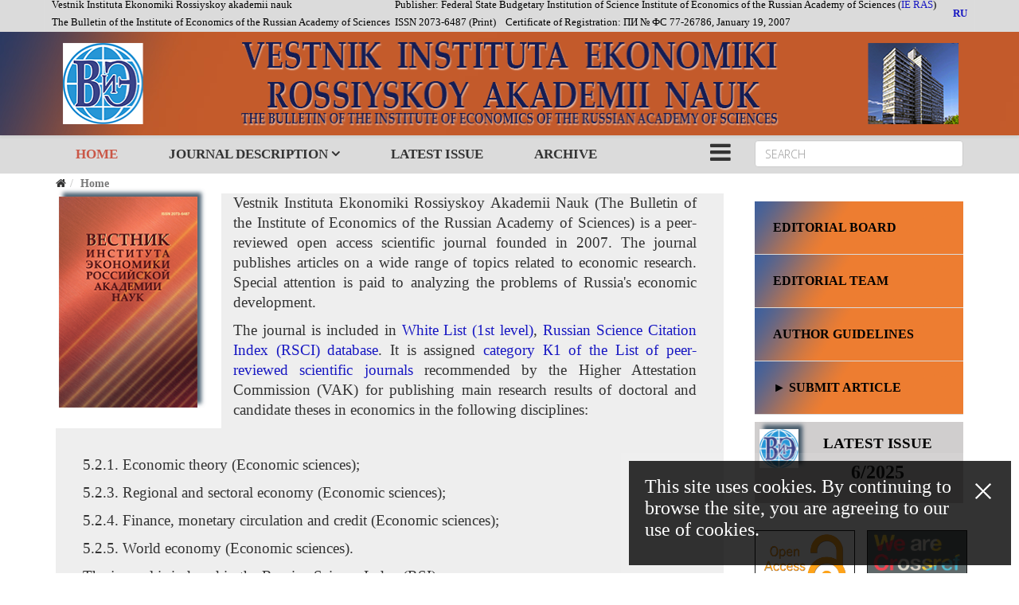

--- FILE ---
content_type: text/html; charset=utf-8
request_url: http://vestnik-ieran.ru/eng/index.php
body_size: 8341
content:
<!DOCTYPE html>
<html xmlns="http://www.w3.org/1999/xhtml" xml:lang="en-gb" lang="en-gb" dir="ltr">
    <head>
        <meta http-equiv="X-UA-Compatible" content="IE=edge">
            <meta name="viewport" content="width=device-width,initial-scale=1.0">
                                <!-- head -->
                <base href="http://vestnik-ieran.ru/eng/index.php" />
	<meta http-equiv="content-type" content="text/html; charset=utf-8" />
	<meta name="author" content="Super User" />
	<meta name="description" content="The Bulletin of the Institute of Economics of the Russian Academy of Science" />
	<meta name="generator" content="Joomla! - Open Source Content Management" />
	<title>Home</title>
	<link href="/eng/images/vte03.png" rel="shortcut icon" type="image/vnd.microsoft.icon" />
	<link href="http://vestnik-ieran.ru/eng/index.php/component/search/?id=1&amp;Itemid=101&amp;format=opensearch" rel="search" title="Search Vestnik Instituta Ekonomiki Rossiyskoy akademii nauk" type="application/opensearchdescription+xml" />
	<link href="//fonts.googleapis.com/css?family=Open+Sans:300,300italic,regular,italic,600,600italic,700,700italic,800,800italic&amp;subset=latin" rel="stylesheet" type="text/css" />
	<link href="/eng/templates/at_vesteng/css/bootstrap.min.css" rel="stylesheet" type="text/css" />
	<link href="/eng/templates/at_vesteng/css/font-awesome.min.css" rel="stylesheet" type="text/css" />
	<link href="/eng/templates/at_vesteng/css/virtuemart.css" rel="stylesheet" type="text/css" />
	<link href="/eng/templates/at_vesteng/css/default.css" rel="stylesheet" type="text/css" />
	<link href="/eng/templates/at_vesteng/css/legacy.css" rel="stylesheet" type="text/css" />
	<link href="/eng/templates/at_vesteng/css/template.css" rel="stylesheet" type="text/css" />
	<link href="/eng/templates/at_vesteng/css/presets/preset4.css" rel="stylesheet" type="text/css" class="preset" />
	<link href="/eng/templates/at_vesteng/css/frontend-edit.css" rel="stylesheet" type="text/css" />
	<link href="/eng/modules/mod_maximenuck/themes/custom/css/maximenuck_maximenuck101.css" rel="stylesheet" type="text/css" />
	<link href="https://fonts.googleapis.com/css?family=Georgia" rel="stylesheet" type="text/css" />
	<link href="/eng/plugins/system/djcookiemonster/assets/css/style8.css" rel="stylesheet" type="text/css" />
	<style type="text/css">
body{font-family:Open Sans, sans-serif; font-weight:300; }h1{font-family:Open Sans, sans-serif; font-weight:800; }h2{font-family:Open Sans, sans-serif; font-weight:600; }h3{font-family:Open Sans, sans-serif; font-weight:normal; }h4{font-family:Open Sans, sans-serif; font-weight:normal; }h5{font-family:Open Sans, sans-serif; font-weight:600; }h6{font-family:Open Sans, sans-serif; font-weight:600; }@media (min-width: 1400px) {
.container {
max-width: 1140px;
}
}#sp-top-bar{ background-color:#dbdbdb;color:#999999; }#sp-header{ background-image:url("/eng/images/top-ba08.jpg"); }#sp-menu-horisontal{ background-color:#dbdbdb;padding:10 0 0 0; }#sp-page-title{ background-color:#ffffff; }
	</style>
	<script src="/eng/media/jui/js/jquery.min.js?595f2c57f13bf05e9f0241b2fe186214" type="text/javascript"></script>
	<script src="/eng/media/jui/js/jquery-noconflict.js?595f2c57f13bf05e9f0241b2fe186214" type="text/javascript"></script>
	<script src="/eng/media/jui/js/jquery-migrate.min.js?595f2c57f13bf05e9f0241b2fe186214" type="text/javascript"></script>
	<script src="/eng/media/system/js/caption.js?595f2c57f13bf05e9f0241b2fe186214" type="text/javascript"></script>
	<script src="/eng/templates/at_vesteng/js/bootstrap.min.js" type="text/javascript"></script>
	<script src="/eng/templates/at_vesteng/js/jquery.sticky.js" type="text/javascript"></script>
	<script src="/eng/templates/at_vesteng/js/main.js" type="text/javascript"></script>
	<script src="/eng/templates/at_vesteng/js/wow.min.js" type="text/javascript"></script>
	<script src="/eng/templates/at_vesteng/js/scroll.js" type="text/javascript"></script>
	<script src="/eng/templates/at_vesteng/js/custom.js" type="text/javascript"></script>
	<script src="/eng/templates/at_vesteng/js/jquery.easing.min.js" type="text/javascript"></script>
	<script src="/eng/templates/at_vesteng/js/frontend-edit.js" type="text/javascript"></script>
	<script src="/eng/modules/mod_maximenuck/assets/maximenuck.min.js" type="text/javascript"></script>
	<script type="text/javascript">
jQuery(window).on('load',  function() {
				new JCaption('img.caption');
			});
var sp_preloader = '';

var sp_gotop = '';

var sp_offanimation = 'default';
jQuery(document).ready(function(){new Maximenuck('#maximenuck101', {fxtransition : 'linear',dureeIn : 0,dureeOut : 500,menuID : 'maximenuck101',testoverflow : '0',orientation : 'vertical',behavior : 'mouseover',opentype : 'open',fxdirection : 'normal',directionoffset1 : '30',directionoffset2 : '30',showactivesubitems : '0',ismobile : 0,menuposition : '0',effecttype : 'dropdown',topfixedeffect : '1',topfixedoffset : '',clickclose : '0',closeclickoutside : '0',fxduration : 500});});
	</script>
	<meta property="og:url" content="http://vestnik-ieran.ru/eng/index.php" />
	<meta property="og:type" content="article" />
	<meta property="og:title" content="Home" />
	<meta property="og:description" content="Vestnik Instituta Ekonomiki Rossiyskoy Akademii Nauk (The Bulletin of the Institute of Economics of the Russian Academy of Sciences) is a peer-reviewed ope..." />

                <style type="text/css">
@media (min-width: 1399px) {
    .container {
        max-width: 1170px !important;
    }
}
</style>
                </head>
                <body class="site com-content view-article no-layout no-task itemid-101 en-gb ltr  layout-fluid off-canvas-menu-init"><div class="cookie-alert djckm-top" id="djckm" style=" position: relative; "><div class="djckm-wrapper" ><div class="djckm-wrapper-in"><div class="djckm-toolbar"><a id="djckm-confirm"  href="#"  ><span>Accept</span></a></div><div class="djckm-body"><div class="djckm-content"><div class="djckm-content-in" style="max-width: 100%; color: #000000"><p class="djckm-pad"><p><span style="font-family: georgia, palatino, serif; font-size: 18pt; color: #ffffff;">This site uses cookies. By continuing to browse the site, you are agreeing to our use of cookies.</span></p></p></div></div></div></div></div></div><script type="text/javascript">jQuery(document).ready(function(){var djckm_body = jQuery("body");djckm_body.addClass("djckm-blur");var djckm_button = jQuery("#djckm-confirm");var djckm_message = jQuery("#djckm");if (djckm_button) {djckm_button.on("click", function(event){event.preventDefault();djckm_body.removeClass("djckm-blur");var expires = new Date();expires.setTime(expires.getTime() + (315360000000));document.cookie = "plg_system_djcookiemonster_informed=1;expires=" + expires.toUTCString();djckm_message.remove();})}var djckm_message_ver = jQuery("#djckm");
					var cookieVal = document.cookie.match("(^|;) ?" + "plg_system_djcookiemonster_informed" + "=([^;]*)(;|$)");
					var chk = cookieVal ? cookieVal[2] : null;
					if (chk == 1 && djckm_message_ver) {
						djckm_message.remove();
					}
				})</script>
                    <div class="body-wrapper">
                        <div class="body-innerwrapper">
                            <section id="sp-top-bar"><div class="container"><div class="row"><div id="sp-top1" class="col-lg-12 "><div class="sp-column "><div class="sp-module hidden-xs 
hidden-sm
hidden-md "><div class="sp-module-content">

<div class="customhidden-xs 
hidden-sm
hidden-md "  >
	<table style="color: #000000; background: #dbdbdb; cellpadding: 0; cellspacing: 0; border: 0; width: 1150px; align: left;">
<tbody>
<tr style="height: 27px;">
<td style="width: 360px; text-align: left; line-height: 10px; height: 27px;"><span style="font-family: 'times new roman', times, serif; font-size: 10pt;"><span style="white-space: nowrap;">Vestnik Instituta Ekonomiki Rossiyskoy akademii nauk <br /><br /></span><span style="white-space: nowrap;">The Bulletin of the Institute of Economics of the Russian Academy of Sciences </span></span></td>
<td style="width: 750px; text-align: left; line-height: 10px; height: 27px;"><span style="font-family: 'times new roman', times, serif; font-size: 10pt;"><span style="white-space: nowrap;">  Publisher: Federal State Budgetary Institution of Science Institute of Economics of the Russian Academy of Sciences (<a href="https://inecon.org/">IE RAS</a>)<br /></span><span style="white-space: nowrap;"><br />  ISSN 2073-6487 (Print)    Certificate of Registration: ПИ № ФС 77-26786, January 19, 2007</span></span></td>
<td style="width: 40px; text-align: right; height: 27px;"><span style="font-size: 10pt; font-family: 'times new roman', times, serif;"><strong><a href="/eng/../index.php">RU</a></strong></span></td>
</tr>
</tbody>
</table></div>
</div></div></div></div></div></div></section><header id="sp-header"><div class="container"><div class="row"><div id="sp-logo" class="col-8 col-lg-12 "><div class="sp-column "><div class="logo"><a href="/eng/"><img class="sp-default-logo hidden-xs" src="/eng/images/eTOP-s10.png" alt="Vestnik Instituta Ekonomiki Rossiyskoy akademii nauk"><img class="sp-retina-logo hidden-xs" src="/eng/images/eTOP-ret10.png" alt="Vestnik Instituta Ekonomiki Rossiyskoy akademii nauk" width="1144" height="120"><img class="sp-default-logo visible-xs" src="/eng/images/eTOP-mob22-2.png" alt="Vestnik Instituta Ekonomiki Rossiyskoy akademii nauk"></a></div></div></div></div></div></header><section id="sp-menu-horisontal"><div class="container"><div class="row"><div id="sp-menu" class="col-lg-9 "><div class="sp-column ">			<div class='sp-megamenu-wrapper'>
				<a id="offcanvas-toggler" href="#" aria-label="Menu"><i class="fa fa-bars" aria-hidden="true" title="Menu"></i></a>
				<ul class="sp-megamenu-parent menu-rotate hidden-sm hidden-xs"><li class="sp-menu-item current-item active"><a  href="/eng/index.php"  >Home</a></li><li class="sp-menu-item sp-has-child"><a  href="/eng/index.php/about-the-journal"  >Journal Description</a><div class="sp-dropdown sp-dropdown-main sp-menu-right" style="width: 240px;"><div class="sp-dropdown-inner"><ul class="sp-dropdown-items"><li class="sp-menu-item"><a  href="/eng/index.php/about-the-journal/general-information"  >General information</a></li><li class="sp-menu-item"><a  href="/eng/index.php/about-the-journal/editorial-policies"  >Editorial policies</a></li><li class="sp-menu-item"><a  href="/eng/index.php/about-the-journal/instructions-for-authors"  >Author guidelines</a></li></ul></div></div></li><li class="sp-menu-item"><a  href="/eng/index.php/latest-issue"  >Latest issue</a></li><li class="sp-menu-item"><a  href="/eng/index.php/archive"  >Archive</a></li></ul>			</div>
		</div></div><div id="sp-user1" class="col-lg-3 "><div class="sp-column "><div class="sp-module hidden-xs 
hidden-sm
hidden-md "><div class="sp-module-content"><div class="searchhidden-xs 
hidden-sm
hidden-md " style="margin-top: 6px; float: right;">
	<form action="/eng/index.php" method="post">
		<input name="searchword" id="mod-search-searchword" maxlength="200"  class="inputbox search-query" type="text" size="0" placeholder="SEARCH" />		<input type="hidden" name="task" value="search" />
		<input type="hidden" name="option" value="com_search" />
		<input type="hidden" name="Itemid" value="101" />
	</form>
</div>
</div></div></div></div></div></div></section><section id="sp-hidden-menu"><div class="container"><div class="row"><div id="sp-user3" class="col-lg-12 "><div class="sp-column "><div class="sp-module hidden-md
hidden-lg"><div class="sp-module-content">

<div class="customhidden-md
hidden-lg"  >
	<p style="text-align: center;"><span style="font-family: georgia, palatino, serif;"><a href="/eng/index.php">Home</a> | <a href="/eng/index.php/about-the-journal">Journal description</a> | <a href="/eng/index.php/latest-issue">Latest issue</a> | <a href="/eng/index.php/archive">Archive</a></span></p>
<p style="text-align: center;"><span style="font-family: georgia, palatino, serif;"><a href="/eng/index.php/editorial-board">Editorial board</a> | <a href="/eng/index.php/editors">Editorial team</a> | <a href="/eng/index.php/instructions-for-authors">Author guidelines</a> | <a href="/eng/../ms/index.php">Submit article</a></span></p>
<p style="text-align: center;"> </p></div>
</div></div><div class="sp-module hidden-lg"><div class="sp-module-content"><div class="searchhidden-lg" style="margin-top: 6px; float: right;">
	<form action="/eng/index.php" method="post">
		<input name="searchword" id="mod-search-searchword" maxlength="200"  class="inputbox search-query" type="text" size="0" placeholder="SEARCH" />		<input type="hidden" name="task" value="search" />
		<input type="hidden" name="option" value="com_search" />
		<input type="hidden" name="Itemid" value="101" />
	</form>
</div>
</div></div></div></div></div></div></section><section id="sp-page-title"><div class="container"><div class="row"><div id="sp-title" class="col-lg-12 "><div class="sp-column "><div class="sp-module "><div class="sp-module-content">
<ol class="breadcrumb">
	<li><i class="fa fa-home"></i></li><li class="active">Home</li></ol>
</div></div></div></div></div></div></section><section id="sp-main-body"><div class="container"><div class="row"><div id="sp-component" class="col-lg-9 "><div class="sp-column "><div id="system-message-container">
	</div>
<article class="item item-page" itemscope itemtype="http://schema.org/Article">
	<meta itemprop="inLanguage" content="en-GB" />
	
	

	<div class="entry-header">
		
		
			</div>

				
		
				
	
			<div itemprop="articleBody">
		<table style="width: 99%; float: left;">
<tbody>
<tr style="height: 274px;">
<td style="height: 274px; width: 1%; text-align: left; vertical-align: top;"> </td>
<td style="height: 274px; width: 23%; text-align: left; vertical-align: top;"><span style="font-family: tahoma, arial, helvetica, sans-serif;"> </span><span style="font-family: tahoma, arial, helvetica, sans-serif;"> <img style="box-shadow: rgba(34, 60, 80, 0.8) 5px -5px 5px 0px; margin-top: -20px; margin-left: -30px;" src="/eng/../images/v4/cov22-180x274.png" width="180" height="274" /></span></td>
<td style="height: 190px; width: 2%; background-color: #eeeeee; text-align: justify; vertical-align: top;"> </td>
<td style="height: 274px; width: 84%; background-color: #eeeeee; text-align: justify; vertical-align: top;">
<p><span style="font-family: georgia, palatino, serif; font-size: 14pt;">Vestnik Instituta Ekonomiki Rossiyskoy Akademii Nauk (The Bulletin of the Institute of Economics of the Russian Academy of Sciences) is a peer-reviewed open access scientific journal founded in 2007. The journal publishes articles on a wide range of topics related to economic research. Special attention is paid to analyzing the problems of Russia's economic development.</span></p>
<p style="text-align: justify;"><span style="font-family: georgia, palatino, serif; font-size: 14pt;">The journal is included in <a href="https://journalrank.rcsi.science/ru/record-sources/details/31145/">White List (1st level)</a>, <a href="https://elibrary.ru/projects/rsci/rsci.pdf">Russian Science Citation Index (RSCI) database</a>. It is assigned <a href="https://vak.minobrnauki.gov.ru/uploader/loader?type=19&amp;name=92685697002&amp;f=30409">category К1 of the List of peer-reviewed scientific journals</a> recommended by the Higher Attestation Commission (VAK) for publishing main research results of doctoral and candidate theses in economics in the following disciplines:</span></p>
</td>
<td style="height: 190px; width: 2%; background-color: #eeeeee; text-align: left; vertical-align: top; padding-left: 30px;"> </td>
</tr>
<tr style="height: 127.953px;">
<td style="background-color: #eeeeee; width: 1%; padding-left: 30px; height: 127.953px;"> </td>
<td style="background-color: #eeeeee; width: 117%; height: 127.953px; text-align: justify;" colspan="3">
<p> </p>
<p><span style="font-size: 14pt; font-family: georgia, palatino, serif;">5.2.1. Economic theory (Economic sciences);</span></p>
<p><span style="font-size: 14pt; font-family: georgia, palatino, serif;">5.2.3. Regional and sectoral economy (Economic sciences);</span></p>
<p><span style="font-size: 14pt; font-family: georgia, palatino, serif;">5.2.4. Finance, monetary circulation and credit (Economic sciences);</span></p>
<p><span style="font-size: 14pt; font-family: georgia, palatino, serif;">5.2.5. World economy (Economic sciences).</span> </p>
<p><span style="font-family: georgia, palatino, serif; font-size: 14pt;">The journal is indexed in the Russian Science Index (RSI). </span></p>
<p><span style="font-family: georgia, palatino, serif; font-size: 14pt;"><a href="https://elibrary.ru/title_profile.asp?id=26658">Profile and indicators in the Russian Science Index.</a></span></p>
<p><span style="font-family: georgia, palatino, serif; font-size: 14pt;">The scientific articles and materials published in the journal are freely and permanently available online (via Open Access). Materials are provided under the Creative Commons Attribution License (CC-BY), which allows the unlimited use of intellectual works provided the authorship is credited.</span></p>
<p><span style="font-family: georgia, palatino, serif; font-size: 14pt;">Our target audience includes Russian and foreign economists, professors, graduate students, undergraduates, economic experts and analysts, government officials at all levels involved in the development and implementation of economic policy.</span></p>
</td>
<td style="height: 127.953px; width: 2%; background-color: #eeeeee; text-align: justify; vertical-align: top;"> </td>
</tr>
</tbody>
</table>
<p> </p>
<p> </p>
<p> </p>
<p> </p>
<p> </p>
<p> </p>
<p> </p>
<p> </p>
<p> </p>
<p> </p>
<p> </p>
<p> </p>
<p>  </p>
<p> </p>
<p> </p>
<p> </p>
<p> </p>
<p> </p>
<p> </p>
<p> </p>
<p> </p>
<p style="text-align: left;">  <div class="newsflash">
			

	

	<p> </p>
<p> </p>
<table style="background-color: #dbdbdb; width: 100%;">
<tbody>
<tr>
<td style="text-align: center;"><span style="font-size: 14pt; font-family: georgia, palatino, serif;"><strong>NEWS AND ANNOUNCEMENTS</strong></span></td>
</tr>
</tbody>
</table>
<p> </p>
<p><span style="font-family: georgia, palatino, serif; font-size: 12pt;"><a href="/eng/../index.php/component/jdownloads/send/20-2024/210-listofpublications2024">List of Publications in the Journal for 2024.</a></span></p>
<p> </p>
<table style="width: 100%; height: 2px;">
<tbody>
<tr>
<td style="width: 5px; border-top: solid 2px black;"> </td>
</tr>
</tbody>
</table>
<p> </p>
<p><span style="font-size: 12pt;"><strong><span style="font-family: georgia, palatino, serif;">11.11.2024</span></strong></span></p>
<p><span style="font-size: 12pt;"><span style="font-family: georgia, palatino, serif;">The journal "The Bulletin of the Institute of Economics of the Russian Academy of Sciences" is included in the Russian Science Citation Index (RSCI) database.</span></span></p>
<p><span style="font-size: 12pt;"><span style="font-family: georgia, palatino, serif;">Source: <a href="https://www.elibrary.ru/projects/rsci/RSCI_202411.pdf">https://www.elibrary.ru/projects/rsci/RSCI_202411.pdf</a></span></span></p>
<p> </p>
<table style="width: 100%; height: 2px;">
<tbody>
<tr>
<td style="width: 5px; border-top: solid 2px black;"> </td>
</tr>
</tbody>
</table>
<p><span style="font-family: georgia, palatino, serif; font-size: 12pt;">In accordance with the final ranking of the journals included in the VAK List in 2023 (categories K1, K2, and K3), "The Bulletin of the Institute of Economics of the Russian Academy of Sciences" was assigned the category K1 in the following disciplines:</span></p>
<p><span style="font-family: georgia, palatino, serif; font-size: 12pt;"> </span></p>
<p><span style="font-family: georgia, palatino, serif; font-size: 12pt;">5.2.1. Economic theory (Economic sciences);</span></p>
<p><span style="font-family: georgia, palatino, serif; font-size: 12pt;">5.2.3. Regional and sectoral economy (Economic sciences);</span></p>
<p><span style="font-family: georgia, palatino, serif; font-size: 12pt;">5.2.4. Finance, monetary circulation and credit (Economic sciences);</span></p>
<p><span style="font-family: georgia, palatino, serif; font-size: 12pt;">5.2.5. World economy (Economic sciences). </span></p>
<p><span style="font-family: georgia, palatino, serif; font-size: 12pt;">Recommendation of the VAK No. 3-пл/1 of 21.12.2023 "On the categorization of the list of peer-reviewed scientific journals wherein the main research results of candidate and doctoral theses should be published".</span></p>
<p><span style="font-family: georgia, palatino, serif; font-size: 12pt;">Source: <a href="https://vak.minobrnauki.gov.ru/uploader/loader?type=19&amp;name=92685697002&amp;f=21725">https://vak.minobrnauki.gov.ru/uploader/loader?type=19&amp;name=92685697002&amp;f=21725</a> </span></p>
<p> </p>
<table style="width: 100%; height: 2px;">
<tbody>
<tr>
<td style="width: 5px; border-top: solid 2px black;"> </td>
</tr>
</tbody>
</table>
<p><span style="font-family: georgia, palatino, serif; font-size: 12pt;"><a href="/eng/../index.php/component/jdownloads/send/12-2023/146-listofpublications2023">List of Publications in the Journal for 2023.</a></span></p>
<p> </p>
<table style="width: 100%; height: 2px;">
<tbody>
<tr>
<td style="width: 5px; border-top: solid 2px black;"> </td>
</tr>
</tbody>
</table>
<p><span style="font-family: georgia, palatino, serif; font-size: 12pt;"><a href="/eng/../index.php/component/jdownloads/send/11-2022-n6-articles/64-vart-2022-6-p160-165">List of Publications in the Journal for 2022.</a></span></p>
<p> </p>
<table style="width: 100%; height: 2px;">
<tbody>
<tr>
<td style="width: 5px; border-top: solid 2px black;"> </td>
</tr>
</tbody>
</table>
<p><span style="font-family: georgia, palatino, serif; font-size: 12pt;">The following article deals with the acute problem of self-plagiarism in scholarly papers. </span></p>
<p><span style="font-size: 12pt; font-family: 'times new roman', times, serif;"><a href="/eng/../news/Self-citation_paper_2019.pdf" target="_blank" rel="noopener noreferrer" data-saferedirecturl="https://www.google.com/url?q=https://inecon.org/docs/2021/Self-citation_paper_2019.pdf&amp;source=gmail&amp;ust=1638813755441000&amp;usg=AOvVaw2MR5bdsofmyU8PTZ6OA3ij"><span style="font-family: georgia, palatino, serif;"> Walking the razor's edge: how to avoid self-plagiarism when you recycle your texts (<em>Science Editor and Publisher</em>. 2019, Vol 4, No 1-2, pp. 45-51)</span></a></span></p>
<p> </p>
<table style="width: 100%; height: 2px;">
<tbody>
<tr>
<td style="width: 5px; border-top: solid 2px black;"> </td>
</tr>
</tbody>
</table>
<p><span style="font-family: georgia, palatino, serif; font-size: 12pt;">Dear authors, we inform you that all articles published in <em>The Bulletin of the Institute of Economics of the Russian Academy of Sciences</em> are assigned DOI. DOI prefix: 10.52180/2073-6487. The metadata is provided to Crossref. </span></p>
<p><span style="font-family: 'times new roman', times, serif; font-size: 12pt;"><a href="/eng/../news/DOI_about.pdf" target="_blank" rel="noopener noreferrer" data-saferedirecturl="https://www.google.com/url?q=https://inecon.org/docs/2021/Self-citation_paper_2019.pdf&amp;source=gmail&amp;ust=1638813755441000&amp;usg=AOvVaw2MR5bdsofmyU8PTZ6OA3ij"></a><span style="font-family: georgia, palatino, serif;"><a href="/eng/../news/DOI_about.pdf" target="_blank" rel="noopener noreferrer" data-saferedirecturl="https://www.google.com/url?q=https://inecon.org/docs/2018/DOI_about.pdf&amp;source=gmail&amp;ust=1638813755441000&amp;usg=AOvVaw0aFmATjFbWrj1qxWebB7Fj">What is a DOI and why is it important?</a></span></span></p>

	</div>
</p>
<p style="text-align: left;">    </p>
<p style="text-align: left;"> </p>
<p style="text-align: left;"> </p>	</div>

	
	
				
	
	
			<div class="article-footer-wrap">
			<div class="article-footer-top">
				
				<!-- 	<div class="helix-social-share">
		<div class="helix-social-share-icon">
			<ul>
				
				<li>
					<div class="facebook" data-toggle="tooltip" data-placement="top" title="Share On Facebook">

						<a class="facebook" onClick="window.open('http://www.facebook.com/sharer.php?u=http://vestnik-ieran.ru/eng/index.php','Facebook','width=600,height=300,left='+(screen.availWidth/2-300)+',top='+(screen.availHeight/2-150)+''); return false;" href="http://www.facebook.com/sharer.php?u=http://vestnik-ieran.ru/eng/index.php">

							<i class="fa fa-facebook"></i>
						</a>

					</div>
				</li>
				<li>
					<div class="twitter"  data-toggle="tooltip" data-placement="top" title="Share On Twitter">
						
						<a class="twitter" onClick="window.open('http://twitter.com/share?url=http://vestnik-ieran.ru/eng/index.php&amp;text=Home','Twitter share','width=600,height=300,left='+(screen.availWidth/2-300)+',top='+(screen.availHeight/2-150)+''); return false;" href="http://twitter.com/share?url=http://vestnik-ieran.ru/eng/index.php&amp;text=Home">
							<i class="fa fa-twitter"></i>
						</a>

					</div>
				</li>
				<li>
					<div class="google-plus">
						<a class="gplus" data-toggle="tooltip" data-placement="top" title="Share On Google Plus" onClick="window.open('https://plus.google.com/share?url=http://vestnik-ieran.ru/eng/index.php','Google plus','width=585,height=666,left='+(screen.availWidth/2-292)+',top='+(screen.availHeight/2-333)+''); return false;" href="https://plus.google.com/share?url=http://vestnik-ieran.ru/eng/index.php" >
						<i class="fa fa-google-plus"></i></a>
					</div>
				</li>
				
				<li>
					<div class="linkedin">
						<a class="linkedin" data-toggle="tooltip" data-placement="top" title="Share On Linkedin" onClick="window.open('http://www.linkedin.com/shareArticle?mini=true&url=http://vestnik-ieran.ru/eng/index.php','Linkedin','width=585,height=666,left='+(screen.availWidth/2-292)+',top='+(screen.availHeight/2-333)+''); return false;" href="http://www.linkedin.com/shareArticle?mini=true&url=http://vestnik-ieran.ru/eng/index.php" >
							
						<i class="fa fa-linkedin-square"></i></a>
					</div>
				</li>
			</ul>
		</div>		
	</div> <!-- /.helix-social-share -->














 

			</div>
					</div>
	
</article>
</div></div><div id="sp-right" class="col-lg-3 "><div class="sp-column class2"><div class="sp-module hidden-xs hidden-sm hidden-md"><div class="sp-module-content"><!-- debut Maximenu CK -->
	<div class="maximenuckv ltr" id="maximenuck101" style="z-index:10;">
			<label for="maximenuck101-maximenumobiletogglerck" class="maximenumobiletogglericonck" style="display:none;">&#x2261;</label><a href="#" class="maximenuck-toggler-anchor" aria-label="Open menu" >Open menu</a><input id="maximenuck101-maximenumobiletogglerck" class="maximenumobiletogglerck" type="checkbox" style="display:none;"/>			<ul class="hidden-xs hidden-sm hidden-md maximenuck">
				<li data-level="1" class="maximenuck item123 first level1 " style="z-index : 12000;" ><a  data-hover="Editorial board" class="maximenuck " href="/eng/index.php/editorial-board"><span class="titreck"  data-hover="Editorial board"><span class="titreck-text"><span class="titreck-title">Editorial board</span></span></span></a>
		</li><li data-level="1" class="maximenuck item124 level1 " style="z-index : 11999;" ><a  data-hover="Editorial team" class="maximenuck " href="/eng/index.php/editors"><span class="titreck"  data-hover="Editorial team"><span class="titreck-text"><span class="titreck-title">Editorial team</span></span></span></a>
		</li><li data-level="1" class="maximenuck item125 level1 " style="z-index : 11998;" ><a  data-hover="Author guidelines" class="maximenuck " href="/eng/index.php/instructions-for-authors"><span class="titreck"  data-hover="Author guidelines"><span class="titreck-text"><span class="titreck-title">Author guidelines</span></span></span></a>
		</li><li data-level="1" class="maximenuck item126 last level1 " style="z-index : 11997;" ><a  data-hover="► Submit article" class="maximenuck " href="https://vestnik-ieran.ru/ms/index.php"><span class="titreck"  data-hover="► Submit article"><span class="titreck-text"><span class="titreck-title">► Submit article</span></span></span></a></li>            </ul>
    </div>
    <!-- fin maximenuCK -->
</div></div><div class="sp-module hidden-xs hidden-sm hidden-md"><div class="sp-module-content"><div class="newsflashhidden-xs hidden-sm hidden-md">
			

	

	<table style="background-color: #d0cece; width: 100%;">
<tbody>
<tr style="height: 80px;">
<td style="width: 1%; height: 80px; text-align: center;">
<p> </p>
<p> </p>
<p> </p>
</td>
<td style="width: 10%; height: 80px; text-align: center; vertical-align: middle;">
<p><a href="/eng/index.php/latest-issue"><img style="box-shadow: rgba(34, 60, 80, 0.8) 5px -5px 5px 0px;" src="/eng/images/L22-50.png" width="50" height="50" /></a> </p>
</td>
<td style="width: 40%; height: 80px; text-align: center; vertical-align: middle;">
<p><span style="font-size: 14pt; color: #000000;"><a style="color: #000000;" href="/eng/index.php/latest-issue"><span style="font-family: georgia, palatino, serif;"><strong>LATEST ISSUE</strong></span></a></span></p>
<p><span style="font-size: 18pt;"><a href="/eng/index.php/latest-issue"><span style="color: #000000; font-family: georgia, palatino, serif;"><strong>6/2025</strong></span></a></span></p>
</td>
<td style="width: 1%; text-align: center; height: 80px;"> </td>
</tr>
</tbody>
</table>
<p> </p>

	</div>
</div></div><div class="sp-module hidden-xs hidden-sm hidden-md"><div class="sp-module-content">

<div class="customhidden-xs hidden-sm hidden-md"  >
	<table style="width: 271px; height: 450px; margin-left: auto; margin-right: auto;">
<tbody>
<tr style="height: 83px;">
<td style="width: 126px; height: 67px; text-align: left; vertical-align: top;"><a href="https://www.budapestopenaccessinitiative.org/read"><img style="border: 1px solid black; border-width: 1px;" src="/eng/../images/buttons/openaccess.jpg" width="126" height="84" /></a></td>
<td style="width: 5px; height: 2px;"> </td>
<td style="vertical-align: top; text-align: right; width: 120px; height: 83px;"><a href="https://search.crossref.org/?q=2073-6487"><img style="border: 1px solid black; border-width: 1px;" src="/eng/../images/buttons/wercrossref.png" width="126" height="107" /></a></td>
</tr>
<tr style="height: 2px;">
<td style="width: 126px; height: 2px; text-align: left; vertical-align: top;"><a href="https://creativecommons.org/licenses/by/4.0/deed.ru"><img style="border: 1px solid black; border-width: 1px;" src="/eng/../images/buttons/cclogo.jpg" width="126" height="48" /></a></td>
<td style="width: 5px; height: 2px;"> </td>
<td style="width: 120px; height: 2px; text-align: right; vertical-align: top;">
<p><a href="https://www.antiplagiat.ru/about"><img style="border: 1px solid black; border-width: 1px;" src="/eng/../images/buttons/antiplagiat.png" width="126" height="33" /></a></p>
</td>
</tr>
<tr style="height: 2px;">
<td style="width: 126px; height: 2px; text-align: left; vertical-align: top;"><a href="https://elibrary.ru/projects/rsci/RSCI_202411.pdf"><img style="border: 1px solid black;" src="/eng/../images/buttons/rsci.png" width="126" height="43" /></a></td>
<td style="width: 5px; height: 2px;"> </td>
<td style="width: 120px; height: 2px; text-align: right; vertical-align: top;">
<p><a href="https://journalrank.rcsi.science/ru/record-sources/details/31145/"><img style="display: block; margin-left: auto; margin-right: auto; border: 1px solid black; border-width: 1px;" src="/eng/../images/buttons/whitelist2025.jpg" width="126" /></a></p>
</td>
</tr>
<tr style="height: 2px;">
<td style="width: 126px; height: 2px; text-align: left; vertical-align: top;"><a href="https://vak.minobrnauki.gov.ru/documents#tab=_tab:editions~"><img src="/eng/../images/buttons/vak.png" width="126" height="50" /></a></td>
<td style="width: 5px; height: 2px;"> </td>
<td style="vertical-align: top; text-align: right; width: 120px; height: 2px;"><a href="https://journals.rcsi.science/2073-6487/index"><img style="display: block; margin-left: auto; margin-right: auto; border: 1px solid black; border-width: 1px;" src="/eng/../images/buttons/rcsi.jpg" width="126" height="58" /></a></td>
</tr>
<tr style="height: 2px;">
<td style="width: 126px; height: 2px; text-align: left; vertical-align: top;"><a href="https://www.elibrary.ru/title_about_new.asp?id=26658"><img src="/eng/../images/buttons/elibrary.jpg" width="126" height="35" /></a></td>
<td style="width: 5px; height: 2px;"> </td>
<td style="vertical-align: top; text-align: right; width: 120px; height: 2px;"><a href="https://www.elibrary.ru/title_profile.asp?id=26658"><img src="/eng/../images/buttons/rinc140.jpg" width="126" height="35" /></a></td>
</tr>
<tr style="height: 18px;">
<td style="width: 126px; height: 18px; text-align: left; vertical-align: top;"><a href="https://cyberleninka.ru/journal/n/vestnik-instituta-ekonomiki-ran?i=1089063"><img src="/eng/../images/buttons/kiberleninka1.png" width="126" height="35" /></a></td>
<td style="width: 5px; height: 18px;"> </td>
<td style="width: 120px; height: 18px; text-align: right; vertical-align: top;"><a href="https://search.rsl.ru/ru/search#q=%D0%B2%D0%B5%D1%81%D1%82%D0%BD%D0%B8%D0%BA%20%D0%B8%D0%BD%D1%81%D1%82%D0%B8%D1%82%D1%83%D1%82%D0%B0%20%D1%8D%D0%BA%D0%BE%D0%BD%D0%BE%D0%BC%D0%B8%D0%BA%D0%B8%20%D1%80%D0%BE%D1%81%D1%81%D0%B8%D0%B9%D1%81%D0%BA%D0%BE%D0%B9%20%D0%B0%D0%BA%D0%B0%D0%B4%D0%B5%D0%BC%D0%B8%D0%B8%20%D0%BD%D0%B0%D1%83%D0%BA"><img style="display: block; margin-left: auto; margin-right: auto;" src="/eng/../images/buttons/rgb.png" width="126" height="35" /></a></td>
</tr>
</tbody>
</table>
<p> </p></div>
</div></div></div></div></div></div></section><footer id="sp-footer"><div class="container"><div class="row"><div id="sp-footer1" class="col-lg-12 "><div class="sp-column "><div class="sp-module hidden-md
hidden-lg"><div class="sp-module-content">

<div class="customhidden-md
hidden-lg"  >
	<p style="text-align: center;"><span style="font-family: georgia, palatino, serif;"><a href="/eng/index.php">Home</a> | <a href="/eng/index.php/about-the-journal">Journal description</a> | <a href="/eng/index.php/latest-issue">Latest issue</a> | <a href="/eng/index.php/archive">Archive</a></span></p>
<p style="text-align: center;"><span style="font-family: georgia, palatino, serif;"><a href="/eng/index.php/editorial-board">Editorial board</a> | <a href="/eng/index.php/editors">Editorial team</a> | <a href="/eng/index.php/instructions-for-authors">Author guidelines</a> | <a href="/eng/../ms/index.php">Submit article</a></span></p>
<p style="text-align: center;"> </p></div>
</div></div><div class="sp-module "><div class="sp-module-content">

<div class="custom"  >
	<table style="color: #000000; cellpadding: 0; cellspacing: 0; border: 0; width: 1150px; align: left;">
<tbody>
<tr>
<td style="width: 840px; text-align: left; line-height: 10px;">
<p><span style="font-size: 10pt; white-space: nowrap; font-family: georgia, palatino, serif;">© Vestnik Instituta Ekonomiki Rossiyskoy Akademii Nauk, 2021 - 2026</span></p>
<p><span style="font-family: georgia, palatino, serif; font-size: 10pt;">32, Nakhimovskiy Prospekt, Moscow, Russia 117218, Institute of Economics of the Russian Academy of Sciences. </span></p>
<p><span style="font-family: georgia, palatino, serif; font-size: 10pt;">Phone.: +7 (499) 724-13-91, E-mail: <a href="https://e.mail.ru/compose/?mailto=mailto%3Avestnik-ieran%40inecon.ru" target="_blank" rel="noopener noreferrer" data-saferedirecturl="https://www.google.com/url?q=https://e.mail.ru/compose/?mailto%3Dmailto%253Avestnik-ieran%2540inecon.ru&amp;source=gmail&amp;ust=1754079968343000&amp;usg=AOvVaw2QTggHs-tqX04LUYVYc1kU">vestnik-ieran@inecon.ru</a></span></p>
</td>
<td style="width: 270px; text-align: right; line-height: 10px;"> </td>
</tr>
</tbody>
</table></div>
</div></div><div class="sp-module hidden-lg"><div class="sp-module-content">

<div class="customhidden-lg"  >
	<table style="color: #000000; background: #dbdbdb; border: 0px; width: 100%; float: left;">
<tbody>
<tr>
<td>
<p style="text-align: left;"><span style="font-family: georgia, palatino, serif; font-size: 8pt;"><span style="white-space: nowrap;">Vestnik Instituta Ekonomiki Rossiyskoy akademii nauk<br /></span><span style="white-space: nowrap;">The Bulletin of the Institute of Economics of the Russian Academy of Sciences<br /></span></span><span style="white-space: nowrap; font-family: georgia, palatino, serif; font-size: 8pt;"> Publisher: Federal State Budgetary Institution of Science Institute of Economics of the Russian Academy of Sciences (<a href="https://inecon.org/">IE RAS</a>)<br /> ISSN 2073-6487 (Print)    Certificate of Registration: ПИ № ФС 77-26786, January 19, 2007</span></p>
</td>
</tr>
</tbody>
</table></div>
</div></div></div></div></div></div></footer>                        </div> <!-- /.body-innerwrapper -->
                    </div> <!-- /.body-innerwrapper -->

                    <!-- Off Canvas Menu -->
                    <div class="offcanvas-menu">
                        <a href="#" class="close-offcanvas"><i class="fa fa-remove"></i></a>
                        <div class="offcanvas-inner">
                                                          <div class="sp-module "><div class="sp-module-content">

<div class="custom"  >
	<p><strong><span style="color: #ffffff;"><a style="color: #ffffff;" href="/eng/../index.php">Russian version</a></span></strong></p>
<p><strong><span style="color: #ffffff;"><a style="color: #ffffff;" href="/eng/index.php">HOME</a></span></strong></p>
<p><span style="color: #ffffff;"><strong><a style="color: #ffffff;" href="/eng/index.php/about-the-journal">JOURNAL DESCRIPTION</a></strong></span></p>
<p style="padding-left: 30px;"><span style="color: #ffffff;"><strong><a style="color: #ffffff;" href="/eng/index.php/about-the-journal/general-information">General information</a></strong></span></p>
<p style="padding-left: 30px;"><span style="color: #ffffff;"><strong><a style="color: #ffffff;" href="/eng/index.php/about-the-journal/editorial-policies">Editorial policies</a></strong></span></p>
<p style="padding-left: 30px;"><strong><span style="color: #ffffff;"><a style="color: #ffffff;" href="/eng/index.php/about-the-journal/instructions-for-authors">Author guidelines</a></span></strong></p>
<p><span style="color: #ffffff;"><strong><a style="color: #ffffff;" href="/eng/../archive/2022/vn_2022_2.pdf">LATEST ISSUE</a></strong></span></p>
<p><span style="color: #ffffff;"><strong><a style="color: #ffffff;" href="/eng/index.php/archive">ARCHIVE</a></strong></span></p>
<p><span style="color: #ffffff;"><strong><a style="color: #ffffff;" href="/eng/index.php/editorial-board">Editorial advisory board</a></strong></span></p>
<p><span style="color: #ffffff;"><strong><a style="color: #ffffff;" href="/eng/index.php/editors">Editorial team</a></strong></span></p>
<p><span style="color: #ffffff;"><strong><a style="color: #ffffff;" href="/eng/index.php/about-the-journal/instructions-for-authors">Author guidelines</a></strong></span></p>
<p><span style="color: #ffffff;"><strong><a style="color: #ffffff;" href="/eng/../ms/index.php">Submit article</a></strong></span></p></div>
</div></div>
                                                    </div> <!-- /.offcanvas-inner -->
                    </div> <!-- /.offcanvas-menu -->

                    
                    
                    <!-- Preloader -->
                    
                    <!-- Go to top -->
                                  
                </body>
                </html>


--- FILE ---
content_type: text/css
request_url: http://vestnik-ieran.ru/eng/templates/at_vesteng/css/virtuemart.css
body_size: 1058
content:
/** PRODUCT **/
.product.vm-col-3 {
  width: 33%;
}
.product-container .product-price {
  text-align: left!important;
}
.product-container {
   list-style: none;
   margin: 20px 0;
   padding: 20px;
}
.product-container .product-price {
    font-size: 18px;
    line-height: 37px!important;
    font-weight: 600;
    margin: 0 auto;
    width: 100%;
    text-align: center;
}
#sp-page-builder input,
.productdetails .chzn-container-single .chzn-single {
    border-radius: 0!important;
}
.vmgroup img {
  opacity: 0.9;
}
.vmgroup img:hover {
  opacity: 0.3;
}
#cart-view {
  padding-bottom:70px;
}
.control-buttons {
   padding-bottom:70px;
}
.productdetails > li:hover > a > img {
    -webkit-transform: scale(1.2);
    -moz-transform: scale(1.2);
    -ms-transform: scale(1.2);
    -o-transform: scale(1.2);
    transform: scale(1.2);
}
.productdetails li .addtocart-button .addtocart-button {
    -webkit-transition: 0.7s ease-in-out;
    -moz-transition: 0.7s ease-in-out;
    -ms-transition: 0.7s ease-in-out;
    -o-transition: 0.7s ease-in-out;
    transition: 0.7s ease-in-out;
}
.productdetails li:hover .addtocart-button .addtocart-button {
    -webkit-transform: rotateX(360deg);
    -moz-transform: rotateX(360deg);
    -ms-transform: rotateX(360deg);
    -o-transform: rotateX(360deg);
    transform: rotateX(360deg);
}
.virtuemart_search .inputbox {
    display: inline;
}
.category-view .category h2 a {
    display: inherit;
    text-align: center;
}
.category-view .row .category .spacer h2 a img {
  margin: 0 auto;
}
.productdetails div.clear {
  	margin-top: 20px;
}
.category-view > .row,
.latest-view > .row,
.featured-view > .row,
.topten-view > .row {
    flex-wrap: wrap!important;
}
#at-lates-product .vmgroup .addtocart-bar {
  bottom: 0;
  position: absolute;
  margin: 32px 0 0 0;
  top: 88px;
  left: 0;
  right: 0;
}
#at-lates-product a {
    z-index: 999999;
    position: relative;
}
#at-lates-product .quantity-box .quantity-input {
  display:none!important;
}
#at-lates-product .product-container .product-price {
  text-align:center!important;
}
#at-lates-product span.quantity-controls {
   display:none!important;
}
#at-lates-product span.addtocart-button input.addtocart-button {
    max-width: 100%;
    background: #0077B3;
    color: #fff;
    border: solid #00669a 1px;
    border-radius: 0px; 
    font-size: 16px;
    cursor: pointer;
    text-align: center;
    letter-spacing: 1px;
    padding: 16px;
    margin-bottom: 0;
}
/***** Responsive ****/
@media (min-width: 768px) and (max-width: 990px) {
    #at-lates-product .width25 {
    width: 94%!important;
}
  #at-lates-product .vmgroup img {
    width:100%!important;
  }
  #at-lates-product .vmgroup .addtocart-bar {
  top: 250px!important;
}
}
@media (min-width: 481px) and (max-width: 767px) {
    .lt-promod-right-image-2 {
        left: 20%!important;
    }
    .lt-client-item {
        width: 50%!important;
    }
    .lt-product .product-container {
        width: 50%!important;
    }
  .row > .product {
    	width: 100%!important;
        min-width: 50%!important;
    }
  .browseProductImage {
    max-width: 100%;
    width: 100%!important;
}
  #at-lates-product .width25 {
    width: 94%!important;
}
  #at-lates-product .vmgroup img {
    width:100%!important;
  }
}
@media (max-width: 480px) {
.row > .product {
    	width: 100%!important;
        min-width: 50%!important;
    }
    .row > .product:nth-child(3n) {
        clear: left!important;
    }
  #at-lates-product .width25 {
    width: 94%!important;
}
}

--- FILE ---
content_type: text/css
request_url: http://vestnik-ieran.ru/eng/templates/at_vesteng/css/default.css
body_size: 4498
content:
/* Title */
.tp-button {
  font-family: Amaranth, sans-serif;
}
#sp-section-2 {
  background-color:#fff;
  position: relative;
  z-index: 99;
}
#sp-section-1 {
  border-bottom: 1px solid #e8e8e8;
  position: relative;
  z-index: 99;
}
#sp-top1 {
  border-left: 1px solid #ddd;
  border-right: 1px solid #ddd;
}
#sp-top2 {
  border-right: 0px solid #ddd;
}
.sp-contact-info li {
  margin: 0 11px!important;
}
ul.social-icons >li {
  margin: 5px 19px!important;
}
#sp-section-1 a {
  color: #463535;
}
#sp-section-1 ul.social-icons >li a {
  color: #463535!important;
}
.sp-megamenu-parent >li.active>a,
.sp-megamenu-parent >li:hover>a {
  color: #333!important;
}
.sp-megamenu-parent >li.active>a,
.sp-megamenu-parent >li:hover>a,
.sp-contact-info li {
  color: #333!important;
}
#sp-top2 .sp-contact-info ul li i a {
  color: #ffffff!important;
}
#sp-main-body {
  padding: 0!important;
}
#sp-bottom2 a {
  color:#ffffff!important;
}
body.itemid-437 #sp-header {
 box-shadow: 0 0px 0px rgba(0, 0, 0, 0)!important;
}
.sp-megamenu-parent >li.active>a, .sp-megamenu-parent >li:hover>a, .sp-contact-info li {
    color: #f6ac76!important;
    border-bottom: 0px solid #f6ac76;
    border-top: 0px solid #f6ac76;
}
.sticky-wrapper.is-sticky #sp-header {
  background-color: #faf4ed!important;
  -webkit-transition: all 0.4s ease-in-out;
  -moz-transition:    all 0.4s ease-in-out;
  -ms-transition:     all 0.4s ease-in-out;
  -o-transition:      all 0.4s ease-in-out;
  transition:         all 0.4s ease-in-out;
}
.sticky-wrapper.is-sticky #sp-header .sp-megamenu-parent >li >a ,
.sticky-wrapper.is-sticky #offcanvas-toggler i  {
  color: #000!important;
  -webkit-transition: all 0.4s ease-in-out;
  -moz-transition:    all 0.4s ease-in-out;
  -ms-transition:     all 0.4s ease-in-out;
  -o-transition:      all 0.4s ease-in-out;
  transition:         all 0.4s ease-in-out;
}
body.itemid-437 #sp-header .sp-megamenu-parent >li >a {
    color: #333;
}
body.com-users #sp-component {
    padding: 40px 70px 70px 70px;
}
#offcanvas-toggler >i {
    color: #333;
}
#offcanvas-toggler >i:hover {
  color:#fff!important;
}
#projects-wrapper {
  padding-bottom:50px;
}
.at-title h2 {
  font-size: 45px;
  margin: 0;
  font-weight: 700;
  text-transform: uppercase;
}
.at-title h6,
.at-title-1 h6 {
  color: #ffffff;
  margin-top: 0px;
  font-size: 20px;
  letter-spacing: 2px;
  display: inline-block;
  font-style: italic;
  font-weight: 400;
  text-transform: capitalize;
}
.at-title p {
  color: #bcbcbc;
  font-size: 14px;
  font-weight: 500;
}
.at-title h3 {
  font-size: 50px;
  text-transform: uppercase;
  font-weight: 700;
  color: #9e6d54;
}
.at-title h2 {
  padding-bottom: 20px;
}
.at-title-boder {
  font-weight: 200;
  line-height: 39px;
  letter-spacing: 2px;
}
.at-button {
  font-size: 20px;
  text-transform: uppercase;
  padding: 10px 30px;
  border-radius: 0px!important;
  background-color: #333;
  border-color: 1px solid #333;
}
.qx-btn:before,
.qx-btn:hover {
  background-color: #000!important;
  border-color: #000!important;
}
.at-title p {
    color: #9b9c9c;
    font-size: 20px;
    letter-spacing: 1px;
    line-height: 40px;
}
/* Transition */
h1, h2, h3, h4, h5, h6, i, i:before, i:after  {
  -webkit-transition: all 0.4s ease-in-out;
  -moz-transition:    all 0.4s ease-in-out;
  -ms-transition:     all 0.4s ease-in-out;
  -o-transition:      all 0.4s ease-in-out;
  transition:         all 0.4s ease-in-out;
}
/* Slider */
.at-slider {
  position: relative;
  top:0px;
}
.at-slider .tp-caption a {
  padding: 20px 65px;
  color: #fff;
  font-size: 14px;
  text-transform: uppercase;
}
.at-slider .tp-caption a:hover {
  background-color:#000!important;
  border:1px solid #000!important;
}
.at-slider .tp-caption .button {
    padding: 12px 35px;
    font-size: 14px;
    text-transform: uppercase;
}
.at-slider .tp-caption a.button1 {
    background: none!important;
    border: 2px solid #227b9d;
}
.at-slider .tp-caption a.button1:hover {
    background: #333!important;
    border: 0px;
}
.at-slider .button:hover {
  background: #222;
}
.tp-button {
  padding: 10px 20px;
  border-radius: 50px;
  border:1px solid #ffffff;
}
.qx-btn {
  position: relative;
  color: #ffffff;
  cursor: pointer;
  overflow: hidden;
  display: inline-block;
  padding: 11px 37px;
  font-size: 16px;
  background: none;
  line-height: 24px;
  border: 2px solid #e8e8e8;
  z-index: 0;
   border-radius: 50px!important;
  text-transform: uppercase;
  font-weight: 700;
  -webkit-transition: all 0.2s ease-in-out;
  -moz-transition:    all 0.2s ease-in-out;
  -ms-transition:     all 0.2s ease-in-out;
  -o-transition:      all 0.2s ease-in-out;
  transition:         all 0.2s ease-in-out;
}
.qx-btn:hover {
  border-radius: 50px;
  background-color: rgb(32, 35, 47)!important;
  color: rgb(255, 255, 255)!important; 
}
.qx-btn-defauat:hover {
  border-radius: 50px;
  background-color: rgb(32, 35, 47)!important;
  color: rgb(255, 255, 255)!important; 
}
.qx-btn:before {
    content: '';
    position: absolute;
    top: 0;
    left: 0;
    width: 100%;
    height: 100%;
    z-index: -1;
    opacity: 0;
    transform: scale3d(0.7, 1, 1);
    transition: transform 0.42s, opacity 0.42s;
    border-radius: inherit;
    -webkit-transition: all 0.2s ease-in-out;
	-moz-transition:    all 0.2s ease-in-out;
	-ms-transition:     all 0.2s ease-in-out;
	-o-transition:      all 0.2s ease-in-out;
	transition:         all 0.2s ease-in-out;
}
.qx-btn:hover::before {
	opacity: 1;
	transform: translate3d(0, 0, 0) scale3d(1, 1, 1);
}
/***** Feature****/
#at-feature {
  cursor: pointer;
  position: relative;
}
.at-feature-item img {
  left:0;
  right:0;
  margin:auto;
}
.at-feature-item:hover img {
-ms-transform: scale(0.9); 
    -webkit-transform: scale(0.9); 
    transform: scale(0.9); 
  -webkit-transition: all 0.4s ease-in-out;
    -moz-transition:    all 0.4s ease-in-out;
    -ms-transition:     all 0.4s ease-in-out;
    -o-transition:      all 0.4s ease-in-out;
    transition:         all 0.4s ease-in-out;
}
.at-feature-sub {
  position: relative;
  top: -82px;
}

/***** Service*****/
#at-service {
  position: absolute;
  margin-top: -120px;
  z-index: 1;
  -webkit-box-shadow: 0 0 20px 0 rgba(0,0,0,0.1);
    -moz-box-shadow: 0 0 20px 0 rgba(0,0,0,0.1);
    box-shadow: 0 0 20px 0 rgba(0,0,0,0.1);
}
.at-service-sub-item {
 
  margin: 30px;
  padding: 41px 15px;
}
.title-service h3 {
  font-size: 38px;
   color: #e7ff89;
}
.title-service p {
  color: #ffffff;
}
.at-service-sub {
  position: relative;
  cursor: pointer;
}
.at-service-item {
  cursor: pointer;
  border: solid 1px #b68a5e;
  padding: 30px;
  z-index: 99;
}
.at-service-item:hover i,
.at-service-item:hover h3 {
 color: #fff;
}
.at-service-item h3 {
  font-size: 20px;
  font-weight: 600;
  line-height: 30px;
}
.at-service-item p {
  font-size: 14px;
  letter-spacing: 2px;
  line-height: 20px;
  font-weight: 300;
}

/***** project *****/
#at-project {
  position: relative;
  left: 0;
  top: -120px;
  width: 100%;
  height: 100%;
}
#at-project .at-title p {
  color: #9b9c9c;
  font-size: 20px;
  letter-spacing: 1px;
  line-height: 40px;
}
/***** Business *****/
#at-business {
  padding-left: 0px;
}
.at-title-business h3 {
  font-size: 25px;
}
#at-business .qx-element-text {
   color: #838383;
}
#at-business .qx-container-fluid {
  padding-left: 0px!important;
}
.at-title-business {
  background-color: #ddd;
  width: 100%;
  padding: 10px;
}
/****** Portfolio ******/
.at-portfolio-sub {
  margin-left: 0px!important;
}
.isotope-item {
  padding: 10px;
}
.at-portfolio-button:hover {
  color: #fff;
}
.sp-simpleportfolio .sp-simpleportfolio-fiater > ul > li {
  margin: 5px;
}
.project-img img {
  width: 100%;
}
.projects-fiater {
  text-align: center;
  display: inline-block;
}
.projects-fiater ul {
  display: inherit;
  line-height: 43px;
  margin: 0 auto;
}
.projects-fiater ul li {
  line-height: 40px;
  margin: 5px 0;
  display: static!important;
  float: left;
}
.projects-fiater a {
  padding: 8px 15px;
  border: 1px solid #fff;
}
.item-page .project-img {
  border: 5px solid #fff;
}
.pp-button {
  color: #fff;
  padding: 12px 40px;
  font-weight: 700;
}
.pp-button:hover {
  color: #fff;
  background: #666;
}
.projects-fiater a {
  width: 200px;
  display: inline-block;
  padding: 0;
  border-radius: 20px;
}
.projects-wrapper .project-img .project-img-extra h4 {
  color: #ffffff;
}
.projects-wrapper .project-img .project-img-extra .project-img-extra-content a {
    position: relative;
    color: #fff!important;
}

/****** Service ******/
#at-service {
  position: relative;
}
.at-service-bottom {
  position: absolute;
  top:250px;
}
.at-service-item h6 {
  font-style: italic;
  font-size: 22px;
  font-weight: 400;
  text-transform: capitalize;
  margin: 0px;
  color: #1f1f1f;
  margin-bottom: 20px;
}

/***** Team ******/
.at-team-sub {
  background-color: #ffffff;
  width: 30%;
  margin-right: 2%;
}
 .at-team-item {
    background-color: #ffffff;
    position: relative;
    cursor: pointer;
}
.at-team-item img {
     width:100%;
    -webkit-transition: all 0.4s ease-in-out;
    -moz-transition:    all 0.4s ease-in-out;
    -ms-transition:     all 0.4s ease-in-out;
    -o-transition:      all 0.4s ease-in-out;
    transition:         all 0.4s ease-in-out;
}
.at-team-item .qx-person-description {
  text-align: center!important;
  padding-bottom: 22px;
  margin: 6px;
}
.at-team-item:hover img{
    transform: rotate(5deg)scale(1.1);
}
.at-team-item .qx-person-img {
    margin-bottom: 0;
    overflow: hidden;
    width: 100%;
    position: relative;
}
.at-team-item .qx-person-img:before {
    position: absolute;
    content: "";
    top: 0;
    left: 0;
    width: 100%;
    height: 100%;
    opacity: 0;
    z-index: 9999;
    transition: all .3s linear;
    z-index: 2;
}
.at-team-item:hover .qx-person-img:before {
    opacity: .7;
}
.at-team-item .qx-person-position {
    font-size: 16px;
    transition: all .3s linear;
    color: #959191;
    padding-bottom: 10px;
    text-align: center;
    font-weight: 300;
    text-transform: capitalize;
}
.at-team-item h4 {
    font-size: 16px;
    font-weight: 700;
    color:#515A5F;
    text-transform: uppercase;
    padding: 15px 5px;
    width: 100%;
    text-align: center;
    left: 0;
    right: 0;
    margin: 0 auto;
    -webkit-transition: all 0.4s ease-in-out;
    -moz-transition:    all 0.4s ease-in-out;
    -ms-transition:     all 0.4s ease-in-out;
    -o-transition:      all 0.4s ease-in-out;
    transition:         all 0.4s ease-in-out;
}
.at-team-item p {
    color: #ffffff;
    z-index: 3;
    width: 100%;
    padding-bottom: 30px;
    left: 0;
    right: 0;
    text-align: center;
    margin: 0 auto;
    bottom: 0px;
    -webkit-transition: all 0.4s ease-in-out;
    -moz-transition:    all 0.4s ease-in-out;
    -ms-transition:     all 0.4s ease-in-out;
    -o-transition:      all 0.4s ease-in-out;
    transition:         all 0.4s ease-in-out;
}
.at-team-item .social-links {
    text-align: center;
    padding-bottom: 30px;
}
.at-team-item .social-links a {
    width: 40px;
    height: 40px;
    text-align: center;
    display: block;
    background: none!important;
    color: #333;
    text-align: center;
    border: 1px solid #333;
    line-height: 35px;
    margin: 0 6px;
    border-radius: 50px;
    display: inline-block;
}
.at-team-item .social-links a:before {
    font-size: 12px;
}
/***** Client *****/
#at-client {
  margin-top: -160px;
  background-color: #faf4ed!important;
}
#at-client .qx-container {
  position: relative;
  background: #ffffff!important;
  margin-top: -120px;
  z-index: 9999;
  box-shadow: 0 0 50px rgba(0, 0, 0, 0.2);
}
.at-client-item img {
  left: 0;
  right: 0;
  margin: auto;
}
/****** Testimonial *****/

#at-testimonial {
  margin-top: -150px;
  z-index: 99;
}
/**** Client *****/
.at-client-item img {
  cursor: pointer;
  opacity: 0.5;
}
.at-client-item img:hover {
  opacity: 0.9;
}
/* Blog */
.entry-header h2 a {
    font-size: 30px;
    font-weight: 400;
}
div.sp-module .sp-module-title {
    font-size: 20px;
    font-weight: 400;
}
.sp-page-title {
    margin-bottom: 50px;
}
.at-blog div.k2ItemsBlock ul li {
  width: 32%;
  float: left;
  margin-right: 2%;
  position: relative;
  overflow: hidden;
}
.at-blog div.k2ItemsBlock ul li:nth-child(3n) {
  margin-right: 0;
}
.at-blog div.k2ItemsBlock ul li a {
  display: inherit;
  overflow: hidden;
  font-size: 20px;
  padding-bottom: 10px;
}
.at-blog div.k2ItemsBlock ul li img {
  width: 100%;
  margin-bottom: 15px!important;
  transition: all .40s linear;
  transform: scale(1.1);
}
.at-blog div.k2ItemsBlock ul li:hover img {
  transform: rotate(4deg)scale(1.2);
}
.at-blog ul li .moduleItemDateCreated {
  left: 0;
  display: block;
  padding: 5px;
  font-size: 12px;
  font-style: italic;
  color: #333;
}
.at-blog .at-portfolio-button {
  margin-top: 0!important;
}
.at-blog > div > p {
  clear: left;
}
div.k2ItemsBlock ul li div.moduleItemIntrotext a.moduleItemImage img {
  float: left!important;
  width: 100%;
}

/* Footer */
#sp-footer1 {
  text-align: center;
}
#sp-footer2 {
  text-align: right;
}
/* Contact */
.at-contact-item i {
  padding-top:20px;
}
#at-contact-button {
  color: #fff;
  border: 0px!important;
  background: #333!important;
  padding: 15px 40px;
  border-radius: 50px;
}
#at-contact-button:hover {
  background: #ffffff!important;
  color: #333!important;
}
.at-contact-form .form-horizontal .control-label {
  text-align: left!important;
}
.form-horizontal .control-group {
    width: 32%;
    float: left;
    margin-right: 2%;
}
.form-horizontal .control-group:nth-child(3) {
    margin-right: 0;
}
.form-horizontal .control-group:nth-child(n+4) {
    width: 100%;
    margin-right: 0;
}
.form-horizontal textarea,
.form-horizontal input {
    background: none!important;
    border: 0!important;
    text-align: center;
    color: #bebbbb!important;
    border-bottom: 1px solid!important;
    box-shadow: none!important;
}
.control-label {
    display: none;
}
.form-horizontal .controls {
    margin-left: 0!important;
}
.form-horizontal .controls:first-child {
    text-align: center;
}
#at-contact .qx-icon {
    padding: 20px;
}
.at-contact-item .qx-icon {
     -webkit-transition: all 0.4s ease-in-out 0s;
    -moz-transition: all 0.4s ease-in-out 0s;
    -ms-transition: all 0.4s ease-in-out 0s;
    -o-transition: all 0.4s ease-in-out 0s;
     transition: all 0.4s ease-in-out 0s; 
}
.at-contact-item:hover .qx-icon:before {
    -webkit-transform: roteteY(-180deg);
    -ms-transform: roteteY(-180deg);
    transform: roteteY(-180deg);
    display: block; 
    color: #000!important;
}
.at-contact-item:hover .qx-icon {
    -webkit-transform: roteteY(-180deg);
    -ms-transform: roteteY(-180deg);
    transform: roteteY(-180deg);
}
.at-contact-item {
    cursor: pointer;
}
.at-contact-form label {
    color: #000;
}
.at-contact-form input {
    border-radius: 0!important;
    height: 40px!important;
    width: 100%;
}
.at-contact-form textarea {
    height: 100px!important;
    border-radius: 0!important;
    width: 100%;
}
.at-contact-form .qx-btn:before {
    position: absolute;
    content: "";
    top: 0;
    left: 0;
    margin: 0 auto;
    width: 0%;
    height: 100%;
    z-index: -1;
    -webkit-transition: all 0.4s ease-in-out;
    -moz-transition:    all 0.4s ease-in-out;
    -ms-transition:     all 0.4s ease-in-out;
    -o-transition:      all 0.4s ease-in-out;
    transition:         all 0.4s ease-in-out;
}
.at-contact-form .qx-btn:hover:before {
    width: 100%;
}
.at-contact-form .form-horizontal .control-group {
   margin-bottom: 32px;
}
.at-contact-form button:hover {
    background-color: #333;
    color: #fff;
}
.at-contact-form button:hover {
    color: #fff!important;
}
.qx-element-tabs .tabs>li a {
  color:#333;
}
#qx-element-contact-form-msg {
   color: #fff;
   margin-bottom: 20px;
}

/** RESPONSIVE **/

/* Screen min 1199px */
@media (min-width: 1200px) {
  .at-services-right,
  .at-about .at-title {
    padding-left: 60px;
    padding-right: 60px;
  }
  .qx-container {
    max-width: 100%!important;
}
 

}
/* Screen min 1199px */
@media (max-width: 1199px) {
  .at-services-right,
  .at-about .at-title {
    padding-left: 20px;
    padding-right: 20px;
  }
}
/* Screen min 980px and max 1199px */
@media (min-width: 1200px) and (max-width: 1550px) {
  .at-services-right, .at-about .at-title {
      padding: 30px;
  }
  .at-services-content h2 {
      margin-bottom: 10px;
  }
}
/* Screen min 980px and max 1199px */
@media (min-width: 980px) and (max-width: 1199px) {
  .at-about .at-title {
    padding-top: 40px;
    padding-bottom: 0!important;
  }
  .at-services > div {
    width: 100%!important;
  }
  .sp-megamenu-parent >li >a, 
  .sp-megamenu-parent >li >span {
    padding: 0 4px!important;
  }
  .at-service-content {
    padding-left: 0px!important;
  }
  #at-testimonial {
    margin-top: 0px!important; 
  }
  #at-choose-us .at-service-img img {
    width: 100%!important;
  }
  .at-skill img {
    left: 0;
    right: 0;
    margin: auto;
    padding-bottom: 40px;
  }
  .at-skill {
    margin-top: 0px!important;
  }
  .at-choose-us-item {
    margin-left: 0px!important;
    padding-top: 0px!important;
    padding-right: 15px!important;
    padding-left: 15px!important;
    padding-bottom: 50px;
  }
  .at-team-item:hover h4 {
    bottom:202px!important;
  }
  .at-team-item:hover p {
    bottom:180px!important;
  }
  .at-team-item:hover .social-links {
    bottom: 140px!important;
  }
  .at-calendar-content p {
    text-align:center!important;
  }
  .at-calendar-item img {
    left:0px!important;
    right:0px!important;
    margin:auto;
 }
  .at-calendar-content {
    position: relative;
    width: 100%!important;
 }
  .at-calendar-hour {
    width:100%!important;
 }
  .at-calendar-item {
   position: static;!important;
 }
  #at-team {
   padding-top:40px!important;
 }
  .at-calendar-item h4 {
    text-align:center!important;
  }
   body.itemid-437 #sp-header,
  #sp-header {
    background-color: #e2e2e2!important;
 } 
  #at-business img {
    width:100%!important;
  }
  #at-business .qx-element-text {
    padding-left:37px!important;
  }
 .menu-slide-down .sp-has-child >.sp-dropdown.sp-dropdown-mega {
    right: -49px!important;
}
  
}
/* Screen min 979px and max 781px */
@media (min-width: 768px) and (max-width: 979px) {
  .at-choose-us-item {
    margin-left: 0px!important;
    padding-top: 0px!important;
    padding-right: 15px!important;
    padding-left: 15px!important;
  }
  .at-skill {
    margin-top: 0px!important;
  }
  .at-skill img {
    left: 0;
    right: 0;
    margin: auto;
    padding-bottom: 40px;
  }
  .qx-hidden-xs {
    display: block!important;
  }
  .at-service-content {
    padding-left: 0px!important;
  }
  .at-service-bottom {
    position: inherit!important;
    top: 0px!important; 
  }
  .at-service-right img {
    padding-left: 15px;
    padding-right: 15px;
  }
  #at-testimonial {
    padding-top: 0px!important;
  }
  .at-about-item,
  .at-contact-item .qx-blurb-content,
  .at-service-item .qx-blurb-content {
      text-align: left!important;
  }
  .at-about-item .qx-media-left {
    text-align: center!important;
  }
  .at-about-item {
    text-align: left!important;
  }
  .at-team-item:hover h4 {
    bottom:100px!important;
  }
  .at-team-item:hover p {
    bottom:80px!important;
  }
  .at-team-item:hover .social-links {
    bottom: 40px!important;
  }
  .at-team-item .social-links a {
    width: 30px!important;
    height: 30px!important;
    line-height: 30px!important;
  }
  #at-pricing .single-table {
    width: 32%!important;
    margin-bottom: 30px!important;
 }
  .at-slider {
    top: 0px!important;
   }
   #sp-right-menu {
      display:none!important;
   }
  .at-feature-sub {
    top: 31px!important;
  }
  .at-title p {
    text-align:center!important;
    margin-bottom:0px!important;
  }
  #at-custom {
    padding-bottom: 50px!important;
  }
  #at-team {
    padding-top:40px!important;
  }
  .at-calendar-item img {
    left:0px!important;
    right:0px!important;
    margin:auto;
 }
 .at-calendar-item {
    position: static;!important;
 }
 .at-title p {
     text-align:center!important;
     margin-bottom:0px!important;
  }
  .at-calendar-content p {
    text-align:center!important;
  }
   .at-calendar-content {
    position: relative;
    width: 100%!important;
  } 
  .at-calendar-hour {
    width:100%!important;
 } 
  body.itemid-437 #sp-header,
  #sp-header {
    background-color: #e2e2e2!important;
 }
   #at-business .qx-element-text {
    padding-left:37px!important;
  }
  #at-business img {
    width:100%!important;
  }
  .at-title h3 {
    font-size:45px!important;
    text-align:center!important;
  }
  #at-project .qx-element-button {
  text-align: center!important ;
 }
  #at-testimonial {
    margin-top: 0px!important; 
  }

}
/* Screen max 767px */
@media (max-width: 767px) {
  .at-subscribe > div:first-child {
    padding-bottom: 0!important;
  }
  .at-action-title,
  .at-subscribe > div > div {
    text-align: left;
  }
  .at-blog div.k2ItemsBlock ul li {
    width: 100%;
    margin-right: 0;
  }
  .at-we-do img {
      width: 100%!important;
  }
  #at-pricing .single-table {
    width: 100%;
    margin: 20px 0;
  }
  .at-choose-us-item {
    margin-left: 0px!important;
    padding-top: 0px!important;
    padding-right: 15px!important;
    padding-left: 15px!important;
  }
  .at-skill {
    margin-top: 0px!important;
  }
  .at-skill img {
    left: 0;
    right: 0;
    margin: auto;
    padding-bottom: 40px;
  }
  .qx-hidden-xs {
    display: block!important;
  }
  .at-service-content {
    padding-left: 0px!important;
  }
  .at-service-bottom {
    position: inherit!important;
    top: 0px!important; 
  }
  .at-service-right img {
    padding-left: 15px;
    padding-right: 15px;
  }
  #at-testimonial {
    padding-top: 0px!important;
  }
  .at-about-item,
  .at-contact-item .qx-blurb-content,
  .at-service-item .qx-blurb-content {
      text-align: left!important;
  }
  .at-about-item .qx-media-left {
    text-align: center!important;
  }
  .at-about-item {
    text-align: left!important;
  }
  .at-team-item:hover h4 {
    bottom:320px!important;
  }
  .at-team-item:hover p {
    bottom:290px!important;
  }
  .at-team-item:hover .social-links {
    bottom: 240px!important;
  }
  .at-slider {
    top: 0px!important;
   }
  .at-feature-sub {
    top: 31px!important;
  }
  .at-title p {
    text-align:center!important;
      margin-bottom:0px!important;
  }
  #at-custom {
    padding-bottom: 50px!important;
 } 
  .at-calendar-item {
    position: static;!important;
 }
 .at-title p {
     text-align:center!important;
     margin-bottom:0px!important;
  }
  .at-calendar-content p {
    text-align:center!important;
  }
  .at-calendar-item img {
    left:0px!important;
    right:0px!important;
    margin:auto;
 }
  .at-calendar-content {
    position: relative;
    width: 100%!important;
}
  .at-calendar-hour {
    width:100%!important;
 }
  body.itemid-437 #sp-header,
  #sp-header {
    background-color: #e2e2e2!important;
 }
   .at-title-business h3 {
    font-size: 23px!important;
    text-align: center!important;
}
 #at-business .qx-element-text {
    padding-left:37px!important;
  }
 .at-team-sub {
    width: 100%!important;
    margin-right:0px!important;
}
  #at-counter img {
    display:none!important;
}
.at-team-item {
    margin-bottom:30px!important;
}
 body.itemid-437 #sp-header,
  #sp-header {
    background-color: #e2e2e2!important;
 }
  #at-business img {
    width:100%!important;
  }
  .at-title h3 {
    text-align:center!important;
  }
  .at-title-left h3 {
    text-align:left!important;
  }
  #at-testimonial {
    margin-top: 0px!important; 
  }
}
/* Screen max 480px */
@media (max-width: 480px) {
   .at-slider {
     top: 0px!important;
   }
   #sp-right-menu {
     display:none!important;
   }
  .at-feature-sub {
    top: 31px!important;
  }
  .at-choose-us-item {
    margin-left: 0px!important;
    padding-top: 0px!important;
    padding-right: 15px!important;
    padding-left: 15px!important;
  }
  .at-skill {
    margin-top: 0px!important;
  }
  .at-skill img {
    left: 0;
    right: 0;
    margin: auto;
    padding-bottom: 40px;
  }
  .qx-hidden-xs {
    display: block!important;
  }
  .at-service-content {
    padding-left: 0px!important;
  }
  .at-service-bottom {
    position: inherit!important;
    top: 0px!important; 
  }
  .at-service-right img {
    padding-left: 15px;
    padding-right: 15px;
  }
  #at-testimonial {
    padding-top: 0px!important;
  }
  .at-team-item:hover h4 {
    bottom:227px!important;
  }
  .at-team-item:hover p {
    bottom:207px!important;
  }
  .at-team-item:hover .social-links {
    bottom: 150px!important;
  }
  .at-title p {
    text-align:center!important;
    margin-bottom:0px!important;
  } 
  #at-custom {
    padding-bottom: 50px!important;
 } 
  .at-calendar-item {
   position: static;!important;
 }
  #at-team {
   padding-top:40px!important;
 }
 .at-calendar-content p {
    text-align:center!important;
  }
  .at-title-business h3 {
    font-size: 23px!important;
    text-align: center!important;
}
 #at-business .qx-element-text {
    padding-left:37px!important;
  }
 .at-team-sub {
    width: 100%!important;
    margin-right:0px!important;
}
  #at-counter img {
    display:none!important;
  }
  .at-team-item {
    margin-bottom:30px!important;
}
 body.itemid-437 #sp-header,
  #sp-header {
    background-color: #e2e2e2!important;
 }
  #at-testimonial {
    margin-top: 0px!important; 
  }
  #at-custom {
    padding-bottom: 50px!important;
  }
  .fullwidthbanner-container .fullwidthabanner {
    width: 100%!important;
  }
}
  /* Screen max 375px */
@media (max-width: 375px) {
   .at-slider {
    top: 0px!important;
   }
   #sp-right-menu {
      display:none!important;
   }
   .at-feature-sub {
    top: 31px!important;
  }
  .fullwidthbanner-container .fullwidthabanner {
    width: 100%!important;
  }
   #rev_slider_1_1 {
    width: 100%!important; 
  }
  #at-testimonial {
    margin-top: 0px!important; 
  }
  #at-custom {
    padding-bottom: 50px!important;
  }
  #at-team {
    padding-top:40px!important;
  }
  .at-calendar-item img {
    left:0px!important;
    right:0px!important;
    margin:auto;
 }
 .at-calendar-item {
    position: static;!important;
 }
 .at-title p {
     text-align:center!important;
     margin-bottom:0px!important;
  }
  .at-calendar-content p {
    text-align:center!important;
  }
 .at-title-business h3 {
    font-size: 23px!important;
    text-align: center!important;
}
 #at-business .qx-element-text {
    padding-left:37px!important;
  }
 .at-team-sub {
    width: 100%!important;
    margin-right:0px!important;
}
  #at-counter img {
    display:none!important;
}
.at-team-item {
    margin-bottom:30px!important;
}
 body.itemid-437 #sp-header,
  #sp-header {
    background-color: #e2e2e2!important;
 } 
}
/*** Fix Quix ***/
@media (min-width: 1170px) {
    #rev_slider_2_2_wrapper {
        left: calc((50vw - 575px) * -1)!important;
        right: calc((50vw - 575px) * -1)!important;
    }
}

  #rev_slider_1_1 {
    width: 100%; 
 }
/* Improve sub menu dropdown clickable for offcanvas menu */
.offcanvas-menu .offcanvas-inner .sp-module ul > li .offcanvas-menu-toggler.collapsed .open-icon,
.offcanvas-menu .offcanvas-inner .sp-module ul > li .offcanvas-menu-toggler .close-icon {
 float: right;
}
.offcanvas-menu .offcanvas-inner .sp-module ul > li .offcanvas-menu-toggler {
 width: 100%;
}

--- FILE ---
content_type: text/css
request_url: http://vestnik-ieran.ru/eng/modules/mod_maximenuck/themes/custom/css/maximenuck_maximenuck101.css
body_size: 4276
content:
div#maximenuck101 .titreck-text {
	flex: 1;
}

div#maximenuck101 .maximenuck.rolloveritem  img {
	display: none !important;
}

.ckclr {clear:both;visibility : hidden;}



/*---------------------------------------------
---	 	menu container						---
----------------------------------------------*/

/* menu */
div#maximenuck101 {
	font-size:14px;
	line-height:21px;
	/*text-align:left;*/
	zoom:1;
}

/* container style */
div#maximenuck101 ul.maximenuck {
	clear:both;
	position : relative;
	z-index:999;
	overflow: visible !important;
	display: block !important;
	float: none !important;
	visibility: visible !important;
	opacity: 1 !important;
	list-style:none;
	/*padding: 0;*/
	margin:0 auto;
	zoom:1;
	filter: none;
	background: #3598db;
}

div#maximenuck101 ul.maximenuck:after {
    content: " ";
    display: block;
    height: 0;
    clear: both;
    visibility: hidden;
    font-size: 0;
}

/*---------------------------------------------
---	 	Root items - level 1				---
----------------------------------------------*/

div#maximenuck101 ul.maximenuck li.maximenuck.level1 {
	display: inline-block;
    float: none;
    position:static;
    /*padding : 0;
    margin : 0;*/
    list-style : none;
    text-align:center;
    cursor: pointer;
	filter: none;
	
}

/** IE 7 only **/
*+html div#maximenuck101 ul.maximenuck li.maximenuck.level1 {
	display: inline !important;
}

/* vertical menu */
div#maximenuck101.maximenuckv ul.maximenuck li.maximenuck.level1 {
	display: block !important;
	/*margin: 0;
	padding: 0;*/
	text-align: left;
}

div#maximenuck101 ul.maximenuck li.maximenuck.level1:hover,
div#maximenuck101 ul.maximenuck li.maximenuck.level1.active {
	background: #f0f0f0;
}

div#maximenuck101 ul.maximenuck li.maximenuck.level1 > a,
div#maximenuck101 ul.maximenuck li.maximenuck.level1 > span.separator {
	display:block;
    float : none;
    float : left;
    position:relative;
	text-decoration:none;
    outline : none;
    /*border : none;*/
    white-space: nowrap;
	filter: none;
	color: #fff;
	padding: 15px 15px;
}

/* parent item on mouseover (if subemnus exists) */
div#maximenuck101 ul.maximenuck li.maximenuck.level1.parent:hover,
div#maximenuck101 ul.maximenuck li.maximenuck.level1.parent:hover {

}

/* item color on mouseover */
div#maximenuck101 ul.maximenuck li.maximenuck.level1:hover > a span.titreck,
div#maximenuck101 ul.maximenuck li.maximenuck.level1.active > a span.titreck,
div#maximenuck101 ul.maximenuck li.maximenuck.level1:hover > span.separator,
div#maximenuck101 ul.maximenuck li.maximenuck.level1.active > span.separator {
	color: #333;
}

div#maximenuck101.maximenuckh ul.maximenuck li.level1.parent > a,
div#maximenuck101.maximenuckh ul.maximenuck li.level1.parent > span.separator {
	padding-right: 20px;
}

/* arrow image for parent item */
div#maximenuck101 ul.maximenuck li.level1.parent > a:after,
div#maximenuck101 ul.maximenuck li.level1.parent > span.separator:after {
	content: "";
	display: block;
	position: absolute;
	width: 0; 
	height: 0; 
	border-style: solid;
	border-width: 7px 6px 0 6px;
	border-color: #fff transparent transparent transparent;
	top: 20px;
	right: 4px;
}

div#maximenuck101 ul.maximenuck li.level1.parent:hover > a:after,
div#maximenuck101 ul.maximenuck li.level1.parent:hover > span.separator:after {
	border-color: #333 transparent transparent transparent;
}

/* vertical menu */
div#maximenuck101.maximenuckv ul.maximenuck li.level1.parent > a:after,
div#maximenuck101.maximenuckv ul.maximenuck li.level1.parent > span.separator:after {
	display: inline-block;
	content: "";
	width: 0;
	height: 0;
	border-style: solid;
	border-width: 6px 0 6px 7px;
	border-color: transparent transparent transparent #fff;
	margin: 3px 10px 3px 0;
	position: absolute;
	right: 3px;
	top: calc(50% - 8px);
}

div#maximenuck101.maximenuckv ul.maximenuck li.level1.parent:hover > a:after,
div#maximenuck101.maximenuckv ul.maximenuck li.level1.parent:hover > span.separator:after {
	border-color: transparent transparent transparent #333;
}

/* arrow image for submenu parent item */
div#maximenuck101 ul.maximenuck li.level1.parent li.parent > a:after,
div#maximenuck101 ul.maximenuck li.level1.parent li.parent > span.separator:after,
div#maximenuck101 ul.maximenuck li.maximenuck ul.maximenuck2 li.parent > a:after,
div#maximenuck101 ul.maximenuck li.maximenuck ul.maximenuck2 li.parent > a:after {
	display: inline-block;
	content: "";
	width: 0;
	height: 0;
	border-style: solid;
	border-width: 6px 0 6px 7px;
	border-color: transparent transparent transparent #016da0;
	margin: 0 3px;
	position: absolute;
	right: 3px;
	top: 13px;
}

div#maximenuck101 ul.maximenuck li.maximenuck ul.maximenuck2 li.parent:hover > a:after,
div#maximenuck101 ul.maximenuck li.maximenuck ul.maximenuck2 li.parent.active > a:after {
	border-color: transparent transparent transparent #000;
}

/* styles for right position */
div#maximenuck101 ul.maximenuck li.maximenuck.level1.align_right,
div#maximenuck101 ul.maximenuck li.maximenuck.level1.menu_right,
div#maximenuck101 ul.maximenuck li.align_right,
div#maximenuck101 ul.maximenuck li.menu_right {
	float:right !important;
	margin-right:0px !important;
}

div#maximenuck101 ul.maximenuck li.align_right:not(.fullwidth) div.floatck,
div#maximenuck101 ul.maximenuck li:not(.fullwidth) div.floatck.fixRight {
	left:auto;
	right:0px;
	top:auto;
}


/* arrow image for submenu parent item to open left */
div#maximenuck101 ul.maximenuck li.level1.parent div.floatck.fixRight li.parent > a:after,
div#maximenuck101 ul.maximenuck li.level1.parent div.floatck.fixRight li.parent > span.separator:after,
div#maximenuck101 ul.maximenuck li.level1.parent.menu_right li.parent > a:after,
div#maximenuck101 ul.maximenuck li.level1.parent.menu_right li.parent > span.separator:after {
	border-color: transparent #333 transparent transparent;
}

/* margin for right elements that rolls to the left */
div#maximenuck101 ul.maximenuck li.maximenuck div.floatck div.floatck.fixRight,
div#maximenuck101 ul.maximenuck li.level1.parent.menu_right div.floatck div.floatck  {
    margin-right : 180px;
}

div#maximenuck101 ul.maximenuck li div.floatck.fixRight{

}


/*---------------------------------------------
---	 	Sublevel items - level 2 to n		---
----------------------------------------------*/

div#maximenuck101 ul.maximenuck li div.floatck ul.maximenuck2,
div#maximenuck101 ul.maximenuck2 {
    z-index:11000;
    clear:left;
    text-align : left;
    background : transparent;
    margin : 0 !important;
    padding : 0 !important;
    border : none !important;
    box-shadow: none !important;
    width : 100%; /* important for Chrome and Safari compatibility */
    position: static !important;
    overflow: visible !important;
    display: block !important;
    float: none !important;
    visibility: visible !important;
}

div#maximenuck101 ul.maximenuck li ul.maximenuck2 li.maximenuck,
div#maximenuck101 ul.maximenuck2 li.maximenuck {
	text-align : left;
    z-index : 11001;
    /*padding:0;*/
	position:static;
	float:none !important;
    list-style : none;
	display: block;
}

div#maximenuck101 ul.maximenuck li ul.maximenuck2 li.maximenuck:hover,
div#maximenuck101 ul.maximenuck2 li.maximenuck:hover {
}

/* all links styles */
div#maximenuck101 ul.maximenuck li.maximenuck a,
div#maximenuck101 ul.maximenuck li.maximenuck span.separator,
div#maximenuck101 ul.maximenuck2 a,
div#maximenuck101 ul.maximenuck2 li.maximenuck span.separator {
	display: block;
    float : none !important;
    float : left;
    position:relative;
	text-decoration:none;
    outline : none;
    white-space: normal;
	filter: none;
	color: #3598db;
}

/* submenu link */
div#maximenuck101 ul.maximenuck li.maximenuck ul.maximenuck2 li > a,
div#maximenuck101 ul.maximenuck2 li > a,
div#maximenuck101 ul.maximenuck2 li > span.separator {
	color: #016da0;
	padding: 10px 5px;
}

/* heading type */
div#maximenuck101 ul.maximenuck li.maximenuck ul.maximenuck2 li > .nav-header {
	font-size: 18px;
	font-weight: 100;
	border-bottom: 1px solid #666;
	color: #666;
	margin: 10px 10px 10px 5px;
	padding: 7px 0;
} 

div#maximenuck101 ul.maximenuck li.maximenuck ul.maximenuck2 a,
div#maximenuck101 ul.maximenuck2 a {
	display: block;
}

div#maximenuck101 ul.maximenuck li.maximenuck ul.maximenuck2 li:hover > a,
div#maximenuck101 ul.maximenuck li.maximenuck ul.maximenuck2 li:hover > h2 a,
div#maximenuck101 ul.maximenuck li.maximenuck ul.maximenuck2 li:hover > h3 a,
div#maximenuck101 ul.maximenuck li.maximenuck ul.maximenuck2 li.active > a,
div#maximenuck101 ul.maximenuck li.maximenuck ul.maximenuck2 li:hover > span.separator,
div#maximenuck101 ul.maximenuck2 li:hover > a,
div#maximenuck101 ul.maximenuck2 li:hover > h2 a,
div#maximenuck101 ul.maximenuck2 li:hover > h3 a,
div#maximenuck101 ul.maximenuck2 li.active > a,
div#maximenuck101 ul.maximenuck li:hover > span.separator {
	color: #000;
}

/* link image style */
div#maximenuck101 li.maximenuck > a img {
    margin : 3px;
    border : none;
}

/* img style without link (in separator) */
div#maximenuck101 li.maximenuck img {
    border : none;
}

/* item title */
div#maximenuck101 span.titreck {
	text-decoration : none;
	/*min-height : 17px;*/
	float : none !important;
	float : left;
	margin: 0;
}

/* item description */
div#maximenuck101 span.descck {
	display : block;
	text-transform : none;
	font-size : 10px;
	text-decoration : none;
	height : 12px;
	line-height : 12px;
	float : none !important;
	float : left;
}

/*--------------------------------------------
---		Submenus						------
---------------------------------------------*/

/* submenus container */
div#maximenuck101 div.floatck {
	position : absolute;
	display: none;
	padding : 0;
    margin : 0;
	/*width : 180px;*/ /* default width */
	text-align:left;
	width: auto;
	z-index:9999;
	cursor: auto;
	background: #f0f0f0;
	padding: 15px 20px;
	border: 1px solid #e5e5e5;
}

/* remove border top on first submenu */
div#maximenuck101 li.maximenuck.level1 > div.floatck {
	border-top: none;
}

div#maximenuck101 div.maxidrop-main {
	width : 180px; /* default width */
	display: flex;
	flex-wrap: wrap;
}

/* vertical menu */
div#maximenuck101.maximenuckv div.floatck {
	margin : -39px 0 0 90%;
}

div#maximenuck101 .maxipushdownck div.floatck {
	margin: 0;
}

/* child blocks position (from level2 to n) */
div#maximenuck101 ul.maximenuck li.maximenuck div.floatck div.floatck {
    margin : -40px 0 0 180px; /* default sub submenu position */
}

/**
** Show/hide sub menu if javascript is off - horizontal style
**/
div#maximenuck101 ul.maximenuck li:hover:not(.maximenuckanimation) div.floatck div.floatck, div#maximenuck101 ul.maximenuck li:hover:not(.maximenuckanimation) div.floatck:hover div.floatck div.floatck, div#maximenuck101 ul.maximenuck li:hover:not(.maximenuckanimation) div.floatck:hover div.floatck:hover div.floatck div.floatck {
	display: none;
}

div#maximenuck101 ul.maximenuck li.maximenuck:hover > div.floatck, div#maximenuck101 ul.maximenuck li.maximenuck:hover > div.floatck li.maximenuck:hover > div.floatck, div#maximenuck101 ul.maximenuck li.maximenuck:hover>  div.floatck li.maximenuck:hover > div.floatck li.maximenuck:hover > div.floatck, div#maximenuck101 ul.maximenuck li.maximenuck:hover > div.floatck li.maximenuck:hover > div.floatck li.maximenuck:hover > div.floatck li.maximenuck:hover > div.floatck {
	display: block;
}

div#maximenuck101 div.maximenuck_mod ul {
	display: block;
}

/*---------------------------------------------
---	 	Columns management					---
----------------------------------------------*/

div#maximenuck101 ul.maximenuck li div.floatck div.maximenuck2,
div#maximenuck101 .maxipushdownck div.floatck div.maximenuck2 {
	/*width : 180px;*/ /* default width */
	margin: 0;
	padding: 0;
	flex: 0 1 auto;
	width: 100%;
}

/* allow auto fill if no column created, default behavior */
/*
div#maximenuck101 ul.maximenuck li div.floatck div.maximenuck2:not([style]) {
    flex: 1 1 auto;
}
*/

/* h2 title */
div#maximenuck101 ul.maximenuck li.maximenuck ul.maximenuck2 h2 a,
div#maximenuck101 ul.maximenuck li.maximenuck ul.maximenuck2 h2 span.separator,
div#maximenuck101 ul.maximenuck2 h2 a,
div#maximenuck101 ul.maximenuck2 h2 span.separator {
	font-size:21px;
	font-weight:400;
	letter-spacing:-1px;
	margin:7px 0 14px 0;
	padding-bottom:14px;
	line-height:21px;
	text-align:left;
}

/* h3 title */
div#maximenuck101 ul.maximenuck li.maximenuck ul.maximenuck2 h3 a,
div#maximenuck101 ul.maximenuck li.maximenuck ul.maximenuck2 h3 span.separator,
div#maximenuck101 ul.maximenuck2 h3 a,
div#maximenuck101 ul.maximenuck2 h3 span.separator {
	font-size:14px;
	margin:7px 0 14px 0;
	padding-bottom:7px;
	line-height:21px;
	text-align:left;
}

/* paragraph */
div#maximenuck101 ul.maximenuck li ul.maximenuck2 li p,
div#maximenuck101 ul.maximenuck2 li p {
	line-height:18px;
	margin:0 0 10px 0;
	font-size:12px;
	text-align:left;
}




/* image shadow with specific class */
div#maximenuck101 .imgshadow { /* Better style on light background */
	background:#FFFFFF !important;
	padding:4px;
	border:1px solid #777777;
	margin-top:5px;
	-moz-box-shadow:0px 0px 5px #666666;
	-webkit-box-shadow:0px 0px 5px #666666;
	box-shadow:0px 0px 5px #666666;
}

/* blackbox style */
div#maximenuck101 ul.maximenuck li ul.maximenuck2 li.blackbox,
div#maximenuck101 ul.maximenuck2 li.blackbox {
	background-color:#333333 !important;
	color: #eeeeee;
	text-shadow: 1px 1px 1px #000;
	padding:4px 6px 4px 6px !important;
	margin: 0px 4px 4px 4px !important;
	-moz-border-radius: 5px;
    -webkit-border-radius: 5px;
    border-radius: 5px;
	-webkit-box-shadow:inset 0 0 3px #000000;
	-moz-box-shadow:inset 0 0 3px #000000;
	box-shadow:inset 0 0 3px #000000;
}

div#maximenuck101 ul.maximenuck li ul.maximenuck2 li.blackbox:hover,
div#maximenuck101 ul.maximenuck2 li.blackbox:hover {
	background-color:#333333 !important;
}

div#maximenuck101 ul.maximenuck li ul.maximenuck2 li.blackbox a,
div#maximenuck101 ul.maximenuck2 li.blackbox a {
	color: #fff;
	text-shadow: 1px 1px 1px #000;
	display: inline !important;
}

div#maximenuck101 ul.maximenuck li ul.maximenuck2 li.blackbox:hover > a,
div#maximenuck101 ul.maximenuck2 li.blackbox:hover > a{
	text-decoration: underline;
}

/* greybox style */
div#maximenuck101 ul.maximenuck li ul.maximenuck2 li.greybox,
div#maximenuck101 ul.maximenuck2 li.greybox {
	background:#f0f0f0 !important;
	border:1px solid #bbbbbb;
	padding: 4px 6px 4px 6px !important;
	margin: 0px 4px 4px 4px !important;
	-moz-border-radius: 5px;
    -webkit-border-radius: 5px;
    -khtml-border-radius: 5px;
    border-radius: 5px;
}

div#maximenuck101 ul.maximenuck li ul.maximenuck2 li.greybox:hover,
div#maximenuck101 ul.maximenuck2 li.greybox:hover {
	background:#ffffff !important;
	border:1px solid #aaaaaa;
}

/* create new row with flexbox */
div#maximenuck101 .ck-column-break {
    flex-basis: 100%;
    height: 0;
}

/*---------------------------------------------
---	 	Module in submenus					---
----------------------------------------------*/

/* module title */
div#maximenuck101 ul.maximenuck div.maximenuck_mod > div > h3,
div#maximenuck101 ul.maximenuck2 div.maximenuck_mod > div > h3 {
    width : 100%;
    font-weight : bold;
	font-size: 16px;
}

div#maximenuck101 div.maximenuck_mod {
    /*width : 100%;*/
    padding : 0;
    white-space : normal;
}

div#maximenuck101 div.maximenuck_mod div.moduletable {
    border : none;
    background : none;
}

div#maximenuck101 div.maximenuck_mod  fieldset{
    width : 100%;
    padding : 0;
    margin : 0 auto;
    overflow : hidden;
    background : transparent;
    border : none;
}

div#maximenuck101 ul.maximenuck2 div.maximenuck_mod a {
    border : none;
    margin : 0;
    padding : 0;
    display : inline;
    background : transparent;
    font-weight : normal;
}

div#maximenuck101 ul.maximenuck2 div.maximenuck_mod a:hover {

}

div#maximenuck101 ul.maximenuck2 div.maximenuck_mod ul {
    margin : 0;
    padding : 0;
    width : 100%;
    background : none;
    border : none;
    text-align : left;
}

div#maximenuck101 ul.maximenuck2 div.maximenuck_mod li {
    margin : 0 0 0 15px;
    padding : 0;
    background : none;
    border : none;
    text-align : left;
    font-size : 11px;
    float : none;
    display : block;
    line-height : 20px;
    white-space : normal;
}

/* login module */
div#maximenuck101 ul.maximenuck2 div.maximenuck_mod #form-login ul {
    left : 0;
    margin : 0;
    padding : 0;
    width : 100%;
}

div#maximenuck101 ul.maximenuck2 div.maximenuck_mod #form-login ul li {
    margin : 2px 0;
    padding : 0 5px;
    height : 20px;
    background : transparent;
}

/*---------------------------------------------
---	 	Mobile menu bar						---
----------------------------------------------*/

div#maximenuck101 .maximenumobiletogglericonck {
    font-family: verdana;
    background: #f0f0f0;
	padding: 5px 10px;
	padding-top: 5px;
	height: 30px;
	position: relative;
	color: #333;
}

div#maximenuck101 .maximenumobiletogglericonck:after {
    display: block;
	content: "";
	height: calc(100% - 10px);
	border: 1px solid #e2e2e2;
	position: absolute;
	right: 45px;
	top: 5px;
	box-sizing: border-box;
}


/*---------------------------------------------
---	 	Fancy styles (floating cursor)		---
----------------------------------------------*/

div#maximenuck101 .maxiFancybackground {
	position: absolute;
    top : 0;
    list-style : none;
    padding: 0;
    margin: 0;
    border: none;
	z-index: -1;
	border-top: 1px solid #fff;
}

div#maximenuck101 .maxiFancybackground .maxiFancycenter {
    /*border-top: 1px solid #fff;*/
}



/*---------------------------------------------
---	 	Button to close on click			---
----------------------------------------------*/

div#maximenuck101 span.maxiclose {
    color: #fff;
}

/*---------------------------------------------
---	 Stop the dropdown                  ---
----------------------------------------------*/

div#maximenuck101 ul.maximenuck li.maximenuck.nodropdown div.floatck,
div#maximenuck101 ul.maximenuck li.maximenuck div.floatck li.maximenuck.nodropdown div.floatck,
div#maximenuck101 .maxipushdownck div.floatck div.floatck {
	position: static !important;
	background:  none;
	border: none;
	left: auto;
	margin: 3px;
	moz-box-shadow: none;
	-webkit-box-shadow: none;
	box-shadow: none;
	display: block !important;
}

div#maximenuck101 ul.maximenuck li.level1.parent ul.maximenuck2 li.maximenuck.nodropdown li.maximenuck,
div#maximenuck101 .maxipushdownck ul.maximenuck2 li.maximenuck.nodropdown li.maximenuck {
	background: none;
	text-indent: 5px;
}

div#maximenuck101 ul.maximenuck li.maximenuck.level1.parent ul.maximenuck2 li.maximenuck.parent.nodropdown > a,
div#maximenuck101 ul.maximenuck li.maximenuck.level1.parent ul.maximenuck2 li.maximenuck.parent.nodropdown > span.separator,
div#maximenuck101 .maxipushdownck ul.maximenuck2 li.maximenuck.parent.nodropdown > a,
div#maximenuck101 .maxipushdownck ul.maximenuck2 li.maximenuck.parent.nodropdown > span.separator {
	background:  none;
}

/* remove the arrow image for parent item */
div#maximenuck101 ul.maximenuck li.maximenuck.level1.parent ul.maximenuck2 li.parent.nodropdown > *:after,
div#maximenuck101 .maxipushdownck ul.maximenuck2 li.parent > *:after {
	display: none;
}

div#maximenuck101 li.maximenuck.nodropdown > div.floatck > div.maxidrop-main {
	width: auto;
}

/*---------------------------------------------
---	 Full width				                ---
----------------------------------------------*/

div#maximenuck101.maximenuckh li.fullwidth > div.floatck {
	margin: 0;
	padding: 0;
	width: auto !important;
	left: 0;
	right: 0;
}

div#maximenuck101.maximenuckv li.fullwidth > div.floatck {
	margin: 0;
	padding: 0;
	top: 0;
	bottom: 0;
	left: 100%;
	right: auto !important;
}

div#maximenuck101.maximenuckh li.fullwidth > div.floatck > div.maxidrop-main {
	width: auto;
}

div#maximenuck101.maximenuckv li.fullwidth > div.floatck > .maxidrop-main {
	height: 100%;
	overflow-y: auto;
}@media screen and (max-width: 640px) {#maximenuck101 .maximenumobiletogglericonck {display: block !important;font-size: 33px !important;text-align: right !important;padding-top: 10px !important;}#maximenuck101 .maximenumobiletogglerck + ul.maximenuck {display: none !important;}#maximenuck101 .maximenumobiletogglerck:checked + ul.maximenuck {display: block !important;}div#maximenuck101 .maximenuck-toggler-anchor {display: block;}}
@media screen and (max-width: 640px) {div#maximenuck101 ul.maximenuck li.maximenuck.nomobileck, div#maximenuck101 .maxipushdownck ul.maximenuck2 li.maximenuck.nomobileck { display: none !important; }
	div#maximenuck101.maximenuckh {
        height: auto !important;
    }
	
	div#maximenuck101.maximenuckh li.maxiFancybackground {
		display: none !important;
	}

    div#maximenuck101.maximenuckh ul:not(.noresponsive) {
        height: auto !important;
        padding-left: 0 !important;
        /*padding-right: 0 !important;*/
    }

    div#maximenuck101.maximenuckh ul:not(.noresponsive) li {
        float :none !important;
        width: 100% !important;
		box-sizing: border-box;
        /*padding-right: 0 !important;*/
		padding-left: 0 !important;
		padding-right: 0 !important;
        margin-right: 0 !important;
    }

    div#maximenuck101.maximenuckh ul:not(.noresponsive) li > div.floatck {
        width: 100% !important;
		box-sizing: border-box;
		right: 0 !important;
		left: 0 !important;
		margin-left: 0 !important;
		position: relative !important;
		/*display: none;
		height: auto !important;*/
    }
	
	div#maximenuck101.maximenuckh ul:not(.noresponsive) li:hover > div.floatck {
		position: relative !important;
		margin-left: 0 !important;
    }

    div#maximenuck101.maximenuckh ul:not(.noresponsive) div.floatck div.maximenuck2 {
        width: 100% !important;
    }

    div#maximenuck101.maximenuckh ul:not(.noresponsive) div.floatck div.floatck {
        width: 100% !important;
        margin: 20px 0 0 0 !important;
    }
	
	div#maximenuck101.maximenuckh ul:not(.noresponsive) div.floatck div.maxidrop-main {
        width: 100% !important;
    }

    div#maximenuck101.maximenuckh ul:not(.noresponsive) li.maximenucklogo img {
        display: block !important;
        margin-left: auto !important;
        margin-right: auto !important;
        float: none !important;
    }
	
	
	/* for vertical menu  */
	div#maximenuck101.maximenuckv {
        height: auto !important;
    }
	
	div#maximenuck101.maximenuckh li.maxiFancybackground {
		display: none !important;
	}

    div#maximenuck101.maximenuckv ul:not(.noresponsive) {
        height: auto !important;
        padding-left: 0 !important;
        /*padding-right: 0 !important;*/
    }

    div#maximenuck101.maximenuckv ul:not(.noresponsive) li {
        float :none !important;
        width: 100% !important;
        /*padding-right: 0 !important;*/
		padding-left: 0 !important;
        margin-right: 0 !important;
    }

    div#maximenuck101.maximenuckv ul:not(.noresponsive) li > div.floatck {
        width: 100% !important;
		right: 0 !important;
		margin-left: 0 !important;
		margin-top: 0 !important;
		position: relative !important;
		left: 0 !important;
		/*display: none;
		height: auto !important;*/
    }
	
	div#maximenuck101.maximenuckv ul:not(.noresponsive) li:hover > div.floatck {
		position: relative !important;
		margin-left: 0 !important;
    }

    div#maximenuck101.maximenuckv ul:not(.noresponsive) div.floatck div.maximenuck2 {
        width: 100% !important;
    }

    div#maximenuck101.maximenuckv ul:not(.noresponsive) div.floatck div.floatck {
        width: 100% !important;
        margin: 20px 0 0 0 !important;
    }
	
	div#maximenuck101.maximenuckv ul:not(.noresponsive) div.floatck div.maxidrop-main {
        width: 100% !important;
    }

    div#maximenuck101.maximenuckv ul:not(.noresponsive) li.maximenucklogo img {
        display: block !important;
        margin-left: auto !important;
        margin-right: auto !important;
        float: none !important;
    }
}
	
@media screen and (min-width: 641px) {
	div#maximenuck101 ul.maximenuck li.maximenuck.nodesktopck, div#maximenuck101 .maxipushdownck ul.maximenuck2 li.maximenuck.nodesktopck { display: none !important; }
}/*---------------------------------------------
---	 WCAG				                ---
----------------------------------------------*/
#maximenuck101.maximenuck-wcag-active .maximenuck-toggler-anchor ~ ul {
    display: block !important;
}

#maximenuck101 .maximenuck-toggler-anchor {
	height: 0;
	opacity: 0;
	overflow: hidden;
	display: none;
}div#maximenuck101 li > a, div#maximenuck101 li > span { font-family: 'Georgia';}
div#maximenuck101.maximenuckv ul.maximenuck li.maximenuck.level1.parent > a:after, div#maximenuck101.maximenuckv ul.maximenuck li.maximenuck.level1.parent > span.separator:after { border-top-color: #000000;color: #000000;display:block;position:absolute;} 
div#maximenuck101.maximenuckv ul.maximenuck li.maximenuck.level1.parent:hover > a:after, div#maximenuck101.maximenuckv ul.maximenuck li.maximenuck.level1.parent:hover > span.separator:after { border-top-color: #000000;color: #000000;} 
div#maximenuck101.maximenuckv ul.maximenuck { margin-top: 6px;background: #dbdbdb;background-color: #dbdbdb;background-image: url("https://vestnik-ieran.ru/eng/images/VM-fon081.png");background-repeat: repeat-y;background-position:  ;border-top: #FFFFFF 4px solid ;border-bottom: #FFFFFF 4px solid ; } 
div#maximenuck101.maximenuckv ul.maximenuck li.maximenuck.level1 > a span.titreck, div#maximenuck101.maximenuckv ul.maximenuck li.maximenuck.level1 > span.separator span.titreck { color: #000000;font-size: 16px;font-weight: bold;text-transform: uppercase; } 
div#maximenuck101.maximenuckv ul.maximenuck li.maximenuck.level1:hover > a span.titreck, div#maximenuck101.maximenuckv ul.maximenuck li.maximenuck.level1:hover > span.separator span.titreck { color: #000000; } 